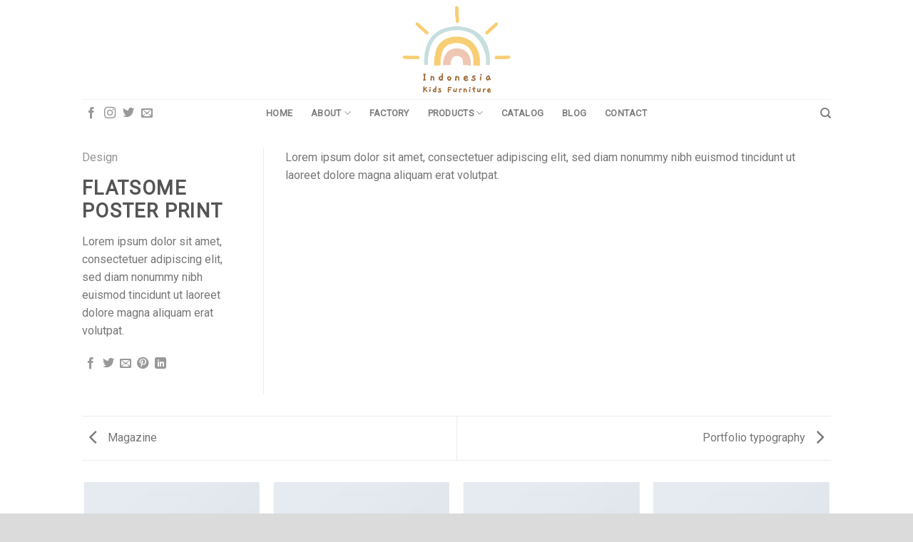

--- FILE ---
content_type: text/html; charset=UTF-8
request_url: https://www.indonesiakidsfurniture.com/featured_item/flatsome-poster-print/
body_size: 19708
content:
<!DOCTYPE html>
<!--[if IE 9 ]> <html lang="en-US" class="ie9 loading-site no-js"> <![endif]-->
<!--[if IE 8 ]> <html lang="en-US" class="ie8 loading-site no-js"> <![endif]-->
<!--[if (gte IE 9)|!(IE)]><!--><html lang="en-US" class="loading-site no-js"> <!--<![endif]-->
<head>
	<meta charset="UTF-8" />
	<link rel="profile" href="http://gmpg.org/xfn/11" />
	<link rel="pingback" href="https://www.indonesiakidsfurniture.com/xmlrpc.php" />
	<script src="//code.jivosite.com/widget/6BAuDniHtX" async></script>
	
<!--<script async src="https://pagead2.googlesyndication.com/pagead/js/adsbygoogle.js?client=ca-pub-8967730905402500"
     crossorigin="anonymous"></script>	-->
	
	
<script async src="https://www.googletagmanager.com/gtag/js?id=G-YDHV8R0466"></script>
	<script>
	  window.dataLayer = window.dataLayer || [];
	  function gtag(){dataLayer.push(arguments);}
	  gtag('js', new Date());

	  gtag('config', 'G-YDHV8R0466');
	</script>
	
	<script>(function(html){html.className = html.className.replace(/\bno-js\b/,'js')})(document.documentElement);</script>
<meta name='robots' content='index, follow, max-image-preview:large, max-snippet:-1, max-video-preview:-1' />
<meta name="viewport" content="width=device-width, initial-scale=1, maximum-scale=1" /><script>window._wca = window._wca || [];</script>

	<!-- This site is optimized with the Yoast SEO plugin v26.8 - https://yoast.com/product/yoast-seo-wordpress/ -->
	<title>Flatsome Poster Print - Indonesia Rattan Kids Baby Furniture Wholesale | Rattan Toys</title>
	<meta name="description" content="Flatsome Poster Print | Indonesia Kids furniture as rattan children furniture, baby furniture, rattan toys wholesale, supplier, manufacture" />
	<link rel="canonical" href="https://www.indonesiakidsfurniture.com/featured_item/flatsome-poster-print/" />
	<meta property="og:locale" content="en_US" />
	<meta property="og:type" content="article" />
	<meta property="og:title" content="Flatsome Poster Print - Indonesia Rattan Kids Baby Furniture Wholesale | Rattan Toys" />
	<meta property="og:description" content="Flatsome Poster Print | Indonesia Kids furniture as rattan children furniture, baby furniture, rattan toys wholesale, supplier, manufacture" />
	<meta property="og:url" content="https://www.indonesiakidsfurniture.com/featured_item/flatsome-poster-print/" />
	<meta property="og:site_name" content="Indonesia Rattan Kids Baby Furniture Wholesale | Rattan Toys" />
	<meta property="article:publisher" content="https://www.facebook.com/indonesiakidsfurniture.com" />
	<meta property="og:image" content="https://www.indonesiakidsfurniture.com/wp-content/uploads/2016/08/dummy-1.jpg" />
	<meta property="og:image:width" content="400" />
	<meta property="og:image:height" content="260" />
	<meta property="og:image:type" content="image/jpeg" />
	<meta name="twitter:card" content="summary_large_image" />
	<!-- / Yoast SEO plugin. -->


<link rel='dns-prefetch' href='//stats.wp.com' />
<link rel='dns-prefetch' href='//cdn.jsdelivr.net' />
<link rel='dns-prefetch' href='//fonts.googleapis.com' />
<link rel="alternate" type="application/rss+xml" title="Indonesia Rattan Kids Baby Furniture Wholesale | Rattan Toys &raquo; Feed" href="https://www.indonesiakidsfurniture.com/feed/" />
<link rel="alternate" type="application/rss+xml" title="Indonesia Rattan Kids Baby Furniture Wholesale | Rattan Toys &raquo; Comments Feed" href="https://www.indonesiakidsfurniture.com/comments/feed/" />
<link rel="alternate" type="application/rss+xml" title="Indonesia Rattan Kids Baby Furniture Wholesale | Rattan Toys &raquo; Flatsome Poster Print Comments Feed" href="https://www.indonesiakidsfurniture.com/featured_item/flatsome-poster-print/feed/" />
<link rel="alternate" title="oEmbed (JSON)" type="application/json+oembed" href="https://www.indonesiakidsfurniture.com/wp-json/oembed/1.0/embed?url=https%3A%2F%2Fwww.indonesiakidsfurniture.com%2Ffeatured_item%2Fflatsome-poster-print%2F" />
<link rel="alternate" title="oEmbed (XML)" type="text/xml+oembed" href="https://www.indonesiakidsfurniture.com/wp-json/oembed/1.0/embed?url=https%3A%2F%2Fwww.indonesiakidsfurniture.com%2Ffeatured_item%2Fflatsome-poster-print%2F&#038;format=xml" />
<link rel="prefetch" href="https://www.indonesiakidsfurniture.com/wp-content/themes/flatsome/assets/js/chunk.countup.fe2c1016.js" />
<link rel="prefetch" href="https://www.indonesiakidsfurniture.com/wp-content/themes/flatsome/assets/js/chunk.sticky-sidebar.a58a6557.js" />
<link rel="prefetch" href="https://www.indonesiakidsfurniture.com/wp-content/themes/flatsome/assets/js/chunk.tooltips.29144c1c.js" />
<link rel="prefetch" href="https://www.indonesiakidsfurniture.com/wp-content/themes/flatsome/assets/js/chunk.vendors-popups.947eca5c.js" />
<link rel="prefetch" href="https://www.indonesiakidsfurniture.com/wp-content/themes/flatsome/assets/js/chunk.vendors-slider.f0d2cbc9.js" />
<style id='wp-img-auto-sizes-contain-inline-css' type='text/css'>
img:is([sizes=auto i],[sizes^="auto," i]){contain-intrinsic-size:3000px 1500px}
/*# sourceURL=wp-img-auto-sizes-contain-inline-css */
</style>
<style id='wp-emoji-styles-inline-css' type='text/css'>

	img.wp-smiley, img.emoji {
		display: inline !important;
		border: none !important;
		box-shadow: none !important;
		height: 1em !important;
		width: 1em !important;
		margin: 0 0.07em !important;
		vertical-align: -0.1em !important;
		background: none !important;
		padding: 0 !important;
	}
/*# sourceURL=wp-emoji-styles-inline-css */
</style>
<style id='wp-block-library-inline-css' type='text/css'>
:root{--wp-block-synced-color:#7a00df;--wp-block-synced-color--rgb:122,0,223;--wp-bound-block-color:var(--wp-block-synced-color);--wp-editor-canvas-background:#ddd;--wp-admin-theme-color:#007cba;--wp-admin-theme-color--rgb:0,124,186;--wp-admin-theme-color-darker-10:#006ba1;--wp-admin-theme-color-darker-10--rgb:0,107,160.5;--wp-admin-theme-color-darker-20:#005a87;--wp-admin-theme-color-darker-20--rgb:0,90,135;--wp-admin-border-width-focus:2px}@media (min-resolution:192dpi){:root{--wp-admin-border-width-focus:1.5px}}.wp-element-button{cursor:pointer}:root .has-very-light-gray-background-color{background-color:#eee}:root .has-very-dark-gray-background-color{background-color:#313131}:root .has-very-light-gray-color{color:#eee}:root .has-very-dark-gray-color{color:#313131}:root .has-vivid-green-cyan-to-vivid-cyan-blue-gradient-background{background:linear-gradient(135deg,#00d084,#0693e3)}:root .has-purple-crush-gradient-background{background:linear-gradient(135deg,#34e2e4,#4721fb 50%,#ab1dfe)}:root .has-hazy-dawn-gradient-background{background:linear-gradient(135deg,#faaca8,#dad0ec)}:root .has-subdued-olive-gradient-background{background:linear-gradient(135deg,#fafae1,#67a671)}:root .has-atomic-cream-gradient-background{background:linear-gradient(135deg,#fdd79a,#004a59)}:root .has-nightshade-gradient-background{background:linear-gradient(135deg,#330968,#31cdcf)}:root .has-midnight-gradient-background{background:linear-gradient(135deg,#020381,#2874fc)}:root{--wp--preset--font-size--normal:16px;--wp--preset--font-size--huge:42px}.has-regular-font-size{font-size:1em}.has-larger-font-size{font-size:2.625em}.has-normal-font-size{font-size:var(--wp--preset--font-size--normal)}.has-huge-font-size{font-size:var(--wp--preset--font-size--huge)}.has-text-align-center{text-align:center}.has-text-align-left{text-align:left}.has-text-align-right{text-align:right}.has-fit-text{white-space:nowrap!important}#end-resizable-editor-section{display:none}.aligncenter{clear:both}.items-justified-left{justify-content:flex-start}.items-justified-center{justify-content:center}.items-justified-right{justify-content:flex-end}.items-justified-space-between{justify-content:space-between}.screen-reader-text{border:0;clip-path:inset(50%);height:1px;margin:-1px;overflow:hidden;padding:0;position:absolute;width:1px;word-wrap:normal!important}.screen-reader-text:focus{background-color:#ddd;clip-path:none;color:#444;display:block;font-size:1em;height:auto;left:5px;line-height:normal;padding:15px 23px 14px;text-decoration:none;top:5px;width:auto;z-index:100000}html :where(.has-border-color){border-style:solid}html :where([style*=border-top-color]){border-top-style:solid}html :where([style*=border-right-color]){border-right-style:solid}html :where([style*=border-bottom-color]){border-bottom-style:solid}html :where([style*=border-left-color]){border-left-style:solid}html :where([style*=border-width]){border-style:solid}html :where([style*=border-top-width]){border-top-style:solid}html :where([style*=border-right-width]){border-right-style:solid}html :where([style*=border-bottom-width]){border-bottom-style:solid}html :where([style*=border-left-width]){border-left-style:solid}html :where(img[class*=wp-image-]){height:auto;max-width:100%}:where(figure){margin:0 0 1em}html :where(.is-position-sticky){--wp-admin--admin-bar--position-offset:var(--wp-admin--admin-bar--height,0px)}@media screen and (max-width:600px){html :where(.is-position-sticky){--wp-admin--admin-bar--position-offset:0px}}

/*# sourceURL=wp-block-library-inline-css */
</style><link rel='stylesheet' id='wc-blocks-style-css' href='https://www.indonesiakidsfurniture.com/wp-content/plugins/woocommerce/assets/client/blocks/wc-blocks.css?ver=wc-10.4.3' type='text/css' media='all' />
<style id='global-styles-inline-css' type='text/css'>
:root{--wp--preset--aspect-ratio--square: 1;--wp--preset--aspect-ratio--4-3: 4/3;--wp--preset--aspect-ratio--3-4: 3/4;--wp--preset--aspect-ratio--3-2: 3/2;--wp--preset--aspect-ratio--2-3: 2/3;--wp--preset--aspect-ratio--16-9: 16/9;--wp--preset--aspect-ratio--9-16: 9/16;--wp--preset--color--black: #000000;--wp--preset--color--cyan-bluish-gray: #abb8c3;--wp--preset--color--white: #ffffff;--wp--preset--color--pale-pink: #f78da7;--wp--preset--color--vivid-red: #cf2e2e;--wp--preset--color--luminous-vivid-orange: #ff6900;--wp--preset--color--luminous-vivid-amber: #fcb900;--wp--preset--color--light-green-cyan: #7bdcb5;--wp--preset--color--vivid-green-cyan: #00d084;--wp--preset--color--pale-cyan-blue: #8ed1fc;--wp--preset--color--vivid-cyan-blue: #0693e3;--wp--preset--color--vivid-purple: #9b51e0;--wp--preset--gradient--vivid-cyan-blue-to-vivid-purple: linear-gradient(135deg,rgb(6,147,227) 0%,rgb(155,81,224) 100%);--wp--preset--gradient--light-green-cyan-to-vivid-green-cyan: linear-gradient(135deg,rgb(122,220,180) 0%,rgb(0,208,130) 100%);--wp--preset--gradient--luminous-vivid-amber-to-luminous-vivid-orange: linear-gradient(135deg,rgb(252,185,0) 0%,rgb(255,105,0) 100%);--wp--preset--gradient--luminous-vivid-orange-to-vivid-red: linear-gradient(135deg,rgb(255,105,0) 0%,rgb(207,46,46) 100%);--wp--preset--gradient--very-light-gray-to-cyan-bluish-gray: linear-gradient(135deg,rgb(238,238,238) 0%,rgb(169,184,195) 100%);--wp--preset--gradient--cool-to-warm-spectrum: linear-gradient(135deg,rgb(74,234,220) 0%,rgb(151,120,209) 20%,rgb(207,42,186) 40%,rgb(238,44,130) 60%,rgb(251,105,98) 80%,rgb(254,248,76) 100%);--wp--preset--gradient--blush-light-purple: linear-gradient(135deg,rgb(255,206,236) 0%,rgb(152,150,240) 100%);--wp--preset--gradient--blush-bordeaux: linear-gradient(135deg,rgb(254,205,165) 0%,rgb(254,45,45) 50%,rgb(107,0,62) 100%);--wp--preset--gradient--luminous-dusk: linear-gradient(135deg,rgb(255,203,112) 0%,rgb(199,81,192) 50%,rgb(65,88,208) 100%);--wp--preset--gradient--pale-ocean: linear-gradient(135deg,rgb(255,245,203) 0%,rgb(182,227,212) 50%,rgb(51,167,181) 100%);--wp--preset--gradient--electric-grass: linear-gradient(135deg,rgb(202,248,128) 0%,rgb(113,206,126) 100%);--wp--preset--gradient--midnight: linear-gradient(135deg,rgb(2,3,129) 0%,rgb(40,116,252) 100%);--wp--preset--font-size--small: 13px;--wp--preset--font-size--medium: 20px;--wp--preset--font-size--large: 36px;--wp--preset--font-size--x-large: 42px;--wp--preset--spacing--20: 0.44rem;--wp--preset--spacing--30: 0.67rem;--wp--preset--spacing--40: 1rem;--wp--preset--spacing--50: 1.5rem;--wp--preset--spacing--60: 2.25rem;--wp--preset--spacing--70: 3.38rem;--wp--preset--spacing--80: 5.06rem;--wp--preset--shadow--natural: 6px 6px 9px rgba(0, 0, 0, 0.2);--wp--preset--shadow--deep: 12px 12px 50px rgba(0, 0, 0, 0.4);--wp--preset--shadow--sharp: 6px 6px 0px rgba(0, 0, 0, 0.2);--wp--preset--shadow--outlined: 6px 6px 0px -3px rgb(255, 255, 255), 6px 6px rgb(0, 0, 0);--wp--preset--shadow--crisp: 6px 6px 0px rgb(0, 0, 0);}:where(.is-layout-flex){gap: 0.5em;}:where(.is-layout-grid){gap: 0.5em;}body .is-layout-flex{display: flex;}.is-layout-flex{flex-wrap: wrap;align-items: center;}.is-layout-flex > :is(*, div){margin: 0;}body .is-layout-grid{display: grid;}.is-layout-grid > :is(*, div){margin: 0;}:where(.wp-block-columns.is-layout-flex){gap: 2em;}:where(.wp-block-columns.is-layout-grid){gap: 2em;}:where(.wp-block-post-template.is-layout-flex){gap: 1.25em;}:where(.wp-block-post-template.is-layout-grid){gap: 1.25em;}.has-black-color{color: var(--wp--preset--color--black) !important;}.has-cyan-bluish-gray-color{color: var(--wp--preset--color--cyan-bluish-gray) !important;}.has-white-color{color: var(--wp--preset--color--white) !important;}.has-pale-pink-color{color: var(--wp--preset--color--pale-pink) !important;}.has-vivid-red-color{color: var(--wp--preset--color--vivid-red) !important;}.has-luminous-vivid-orange-color{color: var(--wp--preset--color--luminous-vivid-orange) !important;}.has-luminous-vivid-amber-color{color: var(--wp--preset--color--luminous-vivid-amber) !important;}.has-light-green-cyan-color{color: var(--wp--preset--color--light-green-cyan) !important;}.has-vivid-green-cyan-color{color: var(--wp--preset--color--vivid-green-cyan) !important;}.has-pale-cyan-blue-color{color: var(--wp--preset--color--pale-cyan-blue) !important;}.has-vivid-cyan-blue-color{color: var(--wp--preset--color--vivid-cyan-blue) !important;}.has-vivid-purple-color{color: var(--wp--preset--color--vivid-purple) !important;}.has-black-background-color{background-color: var(--wp--preset--color--black) !important;}.has-cyan-bluish-gray-background-color{background-color: var(--wp--preset--color--cyan-bluish-gray) !important;}.has-white-background-color{background-color: var(--wp--preset--color--white) !important;}.has-pale-pink-background-color{background-color: var(--wp--preset--color--pale-pink) !important;}.has-vivid-red-background-color{background-color: var(--wp--preset--color--vivid-red) !important;}.has-luminous-vivid-orange-background-color{background-color: var(--wp--preset--color--luminous-vivid-orange) !important;}.has-luminous-vivid-amber-background-color{background-color: var(--wp--preset--color--luminous-vivid-amber) !important;}.has-light-green-cyan-background-color{background-color: var(--wp--preset--color--light-green-cyan) !important;}.has-vivid-green-cyan-background-color{background-color: var(--wp--preset--color--vivid-green-cyan) !important;}.has-pale-cyan-blue-background-color{background-color: var(--wp--preset--color--pale-cyan-blue) !important;}.has-vivid-cyan-blue-background-color{background-color: var(--wp--preset--color--vivid-cyan-blue) !important;}.has-vivid-purple-background-color{background-color: var(--wp--preset--color--vivid-purple) !important;}.has-black-border-color{border-color: var(--wp--preset--color--black) !important;}.has-cyan-bluish-gray-border-color{border-color: var(--wp--preset--color--cyan-bluish-gray) !important;}.has-white-border-color{border-color: var(--wp--preset--color--white) !important;}.has-pale-pink-border-color{border-color: var(--wp--preset--color--pale-pink) !important;}.has-vivid-red-border-color{border-color: var(--wp--preset--color--vivid-red) !important;}.has-luminous-vivid-orange-border-color{border-color: var(--wp--preset--color--luminous-vivid-orange) !important;}.has-luminous-vivid-amber-border-color{border-color: var(--wp--preset--color--luminous-vivid-amber) !important;}.has-light-green-cyan-border-color{border-color: var(--wp--preset--color--light-green-cyan) !important;}.has-vivid-green-cyan-border-color{border-color: var(--wp--preset--color--vivid-green-cyan) !important;}.has-pale-cyan-blue-border-color{border-color: var(--wp--preset--color--pale-cyan-blue) !important;}.has-vivid-cyan-blue-border-color{border-color: var(--wp--preset--color--vivid-cyan-blue) !important;}.has-vivid-purple-border-color{border-color: var(--wp--preset--color--vivid-purple) !important;}.has-vivid-cyan-blue-to-vivid-purple-gradient-background{background: var(--wp--preset--gradient--vivid-cyan-blue-to-vivid-purple) !important;}.has-light-green-cyan-to-vivid-green-cyan-gradient-background{background: var(--wp--preset--gradient--light-green-cyan-to-vivid-green-cyan) !important;}.has-luminous-vivid-amber-to-luminous-vivid-orange-gradient-background{background: var(--wp--preset--gradient--luminous-vivid-amber-to-luminous-vivid-orange) !important;}.has-luminous-vivid-orange-to-vivid-red-gradient-background{background: var(--wp--preset--gradient--luminous-vivid-orange-to-vivid-red) !important;}.has-very-light-gray-to-cyan-bluish-gray-gradient-background{background: var(--wp--preset--gradient--very-light-gray-to-cyan-bluish-gray) !important;}.has-cool-to-warm-spectrum-gradient-background{background: var(--wp--preset--gradient--cool-to-warm-spectrum) !important;}.has-blush-light-purple-gradient-background{background: var(--wp--preset--gradient--blush-light-purple) !important;}.has-blush-bordeaux-gradient-background{background: var(--wp--preset--gradient--blush-bordeaux) !important;}.has-luminous-dusk-gradient-background{background: var(--wp--preset--gradient--luminous-dusk) !important;}.has-pale-ocean-gradient-background{background: var(--wp--preset--gradient--pale-ocean) !important;}.has-electric-grass-gradient-background{background: var(--wp--preset--gradient--electric-grass) !important;}.has-midnight-gradient-background{background: var(--wp--preset--gradient--midnight) !important;}.has-small-font-size{font-size: var(--wp--preset--font-size--small) !important;}.has-medium-font-size{font-size: var(--wp--preset--font-size--medium) !important;}.has-large-font-size{font-size: var(--wp--preset--font-size--large) !important;}.has-x-large-font-size{font-size: var(--wp--preset--font-size--x-large) !important;}
/*# sourceURL=global-styles-inline-css */
</style>

<style id='classic-theme-styles-inline-css' type='text/css'>
/*! This file is auto-generated */
.wp-block-button__link{color:#fff;background-color:#32373c;border-radius:9999px;box-shadow:none;text-decoration:none;padding:calc(.667em + 2px) calc(1.333em + 2px);font-size:1.125em}.wp-block-file__button{background:#32373c;color:#fff;text-decoration:none}
/*# sourceURL=/wp-includes/css/classic-themes.min.css */
</style>
<link rel='stylesheet' id='contact-form-7-css' href='https://www.indonesiakidsfurniture.com/wp-content/plugins/contact-form-7/includes/css/styles.css?ver=6.1.4' type='text/css' media='all' />
<style id='woocommerce-inline-inline-css' type='text/css'>
.woocommerce form .form-row .required { visibility: visible; }
/*# sourceURL=woocommerce-inline-inline-css */
</style>
<link rel='stylesheet' id='flatsome-main-css' href='https://www.indonesiakidsfurniture.com/wp-content/themes/flatsome/assets/css/flatsome.css?ver=3.15.5' type='text/css' media='all' />
<style id='flatsome-main-inline-css' type='text/css'>
@font-face {
				font-family: "fl-icons";
				font-display: block;
				src: url(https://www.indonesiakidsfurniture.com/wp-content/themes/flatsome/assets/css/icons/fl-icons.eot?v=3.15.5);
				src:
					url(https://www.indonesiakidsfurniture.com/wp-content/themes/flatsome/assets/css/icons/fl-icons.eot#iefix?v=3.15.5) format("embedded-opentype"),
					url(https://www.indonesiakidsfurniture.com/wp-content/themes/flatsome/assets/css/icons/fl-icons.woff2?v=3.15.5) format("woff2"),
					url(https://www.indonesiakidsfurniture.com/wp-content/themes/flatsome/assets/css/icons/fl-icons.ttf?v=3.15.5) format("truetype"),
					url(https://www.indonesiakidsfurniture.com/wp-content/themes/flatsome/assets/css/icons/fl-icons.woff?v=3.15.5) format("woff"),
					url(https://www.indonesiakidsfurniture.com/wp-content/themes/flatsome/assets/css/icons/fl-icons.svg?v=3.15.5#fl-icons) format("svg");
			}
/*# sourceURL=flatsome-main-inline-css */
</style>
<link rel='stylesheet' id='flatsome-shop-css' href='https://www.indonesiakidsfurniture.com/wp-content/themes/flatsome/assets/css/flatsome-shop.css?ver=3.15.5' type='text/css' media='all' />
<link rel='stylesheet' id='flatsome-style-css' href='https://www.indonesiakidsfurniture.com/wp-content/themes/flatsome/style.css?ver=3.15.5' type='text/css' media='all' />
<link rel='stylesheet' id='flatsome-googlefonts-css' href='//fonts.googleapis.com/css?family=Roboto%3Aregular%2Cregular%2Cregular%2Cregular%2Cregular&#038;display=swap&#038;ver=3.9' type='text/css' media='all' />
<script type="text/javascript" src="https://www.indonesiakidsfurniture.com/wp-includes/js/jquery/jquery.min.js?ver=3.7.1" id="jquery-core-js"></script>
<script type="text/javascript" src="https://www.indonesiakidsfurniture.com/wp-includes/js/jquery/jquery-migrate.min.js?ver=3.4.1" id="jquery-migrate-js"></script>
<script type="text/javascript" src="https://www.indonesiakidsfurniture.com/wp-content/plugins/woocommerce/assets/js/jquery-blockui/jquery.blockUI.min.js?ver=2.7.0-wc.10.4.3" id="wc-jquery-blockui-js" defer="defer" data-wp-strategy="defer"></script>
<script type="text/javascript" id="wc-add-to-cart-js-extra">
/* <![CDATA[ */
var wc_add_to_cart_params = {"ajax_url":"/wp-admin/admin-ajax.php","wc_ajax_url":"/?wc-ajax=%%endpoint%%","i18n_view_cart":"View cart","cart_url":"https://www.indonesiakidsfurniture.com/cart/","is_cart":"","cart_redirect_after_add":"no"};
//# sourceURL=wc-add-to-cart-js-extra
/* ]]> */
</script>
<script type="text/javascript" src="https://www.indonesiakidsfurniture.com/wp-content/plugins/woocommerce/assets/js/frontend/add-to-cart.min.js?ver=10.4.3" id="wc-add-to-cart-js" defer="defer" data-wp-strategy="defer"></script>
<script type="text/javascript" src="https://www.indonesiakidsfurniture.com/wp-content/plugins/woocommerce/assets/js/js-cookie/js.cookie.min.js?ver=2.1.4-wc.10.4.3" id="wc-js-cookie-js" defer="defer" data-wp-strategy="defer"></script>
<script type="text/javascript" id="woocommerce-js-extra">
/* <![CDATA[ */
var woocommerce_params = {"ajax_url":"/wp-admin/admin-ajax.php","wc_ajax_url":"/?wc-ajax=%%endpoint%%","i18n_password_show":"Show password","i18n_password_hide":"Hide password"};
//# sourceURL=woocommerce-js-extra
/* ]]> */
</script>
<script type="text/javascript" src="https://www.indonesiakidsfurniture.com/wp-content/plugins/woocommerce/assets/js/frontend/woocommerce.min.js?ver=10.4.3" id="woocommerce-js" defer="defer" data-wp-strategy="defer"></script>
<script type="text/javascript" src="https://stats.wp.com/s-202604.js" id="woocommerce-analytics-js" defer="defer" data-wp-strategy="defer"></script>
<link rel="https://api.w.org/" href="https://www.indonesiakidsfurniture.com/wp-json/" /><link rel="EditURI" type="application/rsd+xml" title="RSD" href="https://www.indonesiakidsfurniture.com/xmlrpc.php?rsd" />
<meta name="generator" content="WordPress 6.9" />
<meta name="generator" content="WooCommerce 10.4.3" />
<link rel='shortlink' href='https://www.indonesiakidsfurniture.com/?p=228' />
	<style>img#wpstats{display:none}</style>
		<style>.bg{opacity: 0; transition: opacity 1s; -webkit-transition: opacity 1s;} .bg-loaded{opacity: 1;}</style><!--[if IE]><link rel="stylesheet" type="text/css" href="https://www.indonesiakidsfurniture.com/wp-content/themes/flatsome/assets/css/ie-fallback.css"><script src="//cdnjs.cloudflare.com/ajax/libs/html5shiv/3.6.1/html5shiv.js"></script><script>var head = document.getElementsByTagName('head')[0],style = document.createElement('style');style.type = 'text/css';style.styleSheet.cssText = ':before,:after{content:none !important';head.appendChild(style);setTimeout(function(){head.removeChild(style);}, 0);</script><script src="https://www.indonesiakidsfurniture.com/wp-content/themes/flatsome/assets/libs/ie-flexibility.js"></script><![endif]-->	<noscript><style>.woocommerce-product-gallery{ opacity: 1 !important; }</style></noscript>
	

<script type="application/ld+json" class="saswp-schema-markup-output">
[{"@context":"https:\/\/schema.org\/","@graph":[{"@context":"https:\/\/schema.org\/","@type":"SiteNavigationElement","@id":"https:\/\/www.indonesiakidsfurniture.com\/#home","name":"Home","url":"https:\/\/www.indonesiakidsfurniture.com\/"},{"@context":"https:\/\/schema.org\/","@type":"SiteNavigationElement","@id":"https:\/\/www.indonesiakidsfurniture.com\/#about","name":"About","url":"https:\/\/www.indonesiakidsfurniture.com\/about-indonesia-kids-furniture\/"},{"@context":"https:\/\/schema.org\/","@type":"SiteNavigationElement","@id":"https:\/\/www.indonesiakidsfurniture.com\/#profile","name":"Profile","url":"https:\/\/www.indonesiakidsfurniture.com\/about-indonesia-kids-furniture\/"},{"@context":"https:\/\/schema.org\/","@type":"SiteNavigationElement","@id":"https:\/\/www.indonesiakidsfurniture.com\/#materials","name":"Materials","url":"https:\/\/www.indonesiakidsfurniture.com\/materials\/"},{"@context":"https:\/\/schema.org\/","@type":"SiteNavigationElement","@id":"https:\/\/www.indonesiakidsfurniture.com\/#manufacturer","name":"Manufacturer","url":"https:\/\/www.indonesiakidsfurniture.com\/kids-furniture-manufacturer\/"},{"@context":"https:\/\/schema.org\/","@type":"SiteNavigationElement","@id":"https:\/\/www.indonesiakidsfurniture.com\/#factory","name":"Factory","url":"https:\/\/www.indonesiakidsfurniture.com\/kids-furniture-wholesale-supplier\/"},{"@context":"https:\/\/schema.org\/","@type":"SiteNavigationElement","@id":"https:\/\/www.indonesiakidsfurniture.com\/#products","name":"Products","url":"https:\/\/www.indonesiakidsfurniture.com\/products\/"},{"@context":"https:\/\/schema.org\/","@type":"SiteNavigationElement","@id":"https:\/\/www.indonesiakidsfurniture.com\/#baby-furniture","name":"Baby Furniture","url":"https:\/\/www.indonesiakidsfurniture.com\/product-category\/rattan-baby-furniture\/"},{"@context":"https:\/\/schema.org\/","@type":"SiteNavigationElement","@id":"https:\/\/www.indonesiakidsfurniture.com\/#baby-crib-bassinet","name":"Baby Crib & Bassinet","url":"https:\/\/www.indonesiakidsfurniture.com\/product-category\/rattan-baby-furniture\/rattan-baby-bassinet\/"},{"@context":"https:\/\/schema.org\/","@type":"SiteNavigationElement","@id":"https:\/\/www.indonesiakidsfurniture.com\/#baby-cot","name":"Baby Cot","url":"https:\/\/www.indonesiakidsfurniture.com\/product-category\/rattan-baby-furniture\/rattan-baby-cot\/"},{"@context":"https:\/\/schema.org\/","@type":"SiteNavigationElement","@id":"https:\/\/www.indonesiakidsfurniture.com\/#baby-high-chair","name":"Baby High Chair","url":"https:\/\/www.indonesiakidsfurniture.com\/product-category\/rattan-baby-furniture\/rattan-baby-high-chair\/"},{"@context":"https:\/\/schema.org\/","@type":"SiteNavigationElement","@id":"https:\/\/www.indonesiakidsfurniture.com\/#kids-furniture","name":"Kids Furniture","url":"https:\/\/www.indonesiakidsfurniture.com\/product-category\/rattan-kids-furniture\/"},{"@context":"https:\/\/schema.org\/","@type":"SiteNavigationElement","@id":"https:\/\/www.indonesiakidsfurniture.com\/#animal-rocking","name":"Animal Rocking","url":"https:\/\/www.indonesiakidsfurniture.com\/product-category\/rattan-kids-furniture\/rattan-animal-rocker\/"},{"@context":"https:\/\/schema.org\/","@type":"SiteNavigationElement","@id":"https:\/\/www.indonesiakidsfurniture.com\/#bed","name":"Bed","url":"https:\/\/www.indonesiakidsfurniture.com\/product-category\/rattan-kids-furniture\/rattan-kids-bed\/"},{"@context":"https:\/\/schema.org\/","@type":"SiteNavigationElement","@id":"https:\/\/www.indonesiakidsfurniture.com\/#cabinet","name":"Cabinet","url":"https:\/\/www.indonesiakidsfurniture.com\/product-category\/rattan-kids-furniture\/rattan-small-cabinet\/"},{"@context":"https:\/\/schema.org\/","@type":"SiteNavigationElement","@id":"https:\/\/www.indonesiakidsfurniture.com\/#chair","name":"Chair","url":"https:\/\/www.indonesiakidsfurniture.com\/product-category\/rattan-kids-furniture\/rattan-kids-chair\/"},{"@context":"https:\/\/schema.org\/","@type":"SiteNavigationElement","@id":"https:\/\/www.indonesiakidsfurniture.com\/#clothes-rack","name":"Clothes Rack","url":"https:\/\/www.indonesiakidsfurniture.com\/product-category\/rattan-kids-furniture\/kids-rattan-clothes-rack\/"},{"@context":"https:\/\/schema.org\/","@type":"SiteNavigationElement","@id":"https:\/\/www.indonesiakidsfurniture.com\/#kids-vanity","name":"Kids Vanity","url":"https:\/\/www.indonesiakidsfurniture.com\/product-category\/rattan-kids-furniture\/rattan-kids-vanity\/"},{"@context":"https:\/\/schema.org\/","@type":"SiteNavigationElement","@id":"https:\/\/www.indonesiakidsfurniture.com\/#kids-table","name":"Kids Table","url":"https:\/\/www.indonesiakidsfurniture.com\/product-category\/rattan-kids-furniture\/rattan-kids-table\/"},{"@context":"https:\/\/schema.org\/","@type":"SiteNavigationElement","@id":"https:\/\/www.indonesiakidsfurniture.com\/#mirror","name":"Mirror","url":"https:\/\/www.indonesiakidsfurniture.com\/product-category\/rattan-kids-furniture\/kids-rattan-mirror\/"},{"@context":"https:\/\/schema.org\/","@type":"SiteNavigationElement","@id":"https:\/\/www.indonesiakidsfurniture.com\/#toys","name":"Toys","url":"https:\/\/www.indonesiakidsfurniture.com\/product-category\/rattan-toys\/"},{"@context":"https:\/\/schema.org\/","@type":"SiteNavigationElement","@id":"https:\/\/www.indonesiakidsfurniture.com\/#doll-bed","name":"Doll Bed","url":"https:\/\/www.indonesiakidsfurniture.com\/product-category\/rattan-toys\/rattan-doll-bassinet\/"},{"@context":"https:\/\/schema.org\/","@type":"SiteNavigationElement","@id":"https:\/\/www.indonesiakidsfurniture.com\/#doll-crib-and-bassinet","name":"Doll Crib and Bassinet","url":"https:\/\/www.indonesiakidsfurniture.com\/product-category\/rattan-toys\/rattan-doll-crib-bassinet\/"},{"@context":"https:\/\/schema.org\/","@type":"SiteNavigationElement","@id":"https:\/\/www.indonesiakidsfurniture.com\/#doll-high-chair","name":"Doll High Chair","url":"https:\/\/www.indonesiakidsfurniture.com\/product-category\/rattan-toys\/rattan-doll-high-chair\/"},{"@context":"https:\/\/schema.org\/","@type":"SiteNavigationElement","@id":"https:\/\/www.indonesiakidsfurniture.com\/#doll-house","name":"Doll House","url":"https:\/\/www.indonesiakidsfurniture.com\/product-category\/rattan-toys\/rattan-doll-house\/"},{"@context":"https:\/\/schema.org\/","@type":"SiteNavigationElement","@id":"https:\/\/www.indonesiakidsfurniture.com\/#doll-pram","name":"Doll Pram","url":"https:\/\/www.indonesiakidsfurniture.com\/product-category\/rattan-toys\/rattan-doll-pram\/"},{"@context":"https:\/\/schema.org\/","@type":"SiteNavigationElement","@id":"https:\/\/www.indonesiakidsfurniture.com\/#catalog","name":"Catalog","url":"https:\/\/www.indonesiakidsfurniture.com\/catalog\/"},{"@context":"https:\/\/schema.org\/","@type":"SiteNavigationElement","@id":"https:\/\/www.indonesiakidsfurniture.com\/#blog","name":"Blog","url":"https:\/\/www.indonesiakidsfurniture.com\/blog\/"},{"@context":"https:\/\/schema.org\/","@type":"SiteNavigationElement","@id":"https:\/\/www.indonesiakidsfurniture.com\/#contact","name":"Contact","url":"https:\/\/www.indonesiakidsfurniture.com\/contact\/"}]}]
</script>

<link rel="icon" href="https://www.indonesiakidsfurniture.com/wp-content/uploads/2020/08/cropped-Indonesia-Rattan-Kids-Furniture-Favicon-32x32.gif" sizes="32x32" />
<link rel="icon" href="https://www.indonesiakidsfurniture.com/wp-content/uploads/2020/08/cropped-Indonesia-Rattan-Kids-Furniture-Favicon-192x192.gif" sizes="192x192" />
<link rel="apple-touch-icon" href="https://www.indonesiakidsfurniture.com/wp-content/uploads/2020/08/cropped-Indonesia-Rattan-Kids-Furniture-Favicon-180x180.gif" />
<meta name="msapplication-TileImage" content="https://www.indonesiakidsfurniture.com/wp-content/uploads/2020/08/cropped-Indonesia-Rattan-Kids-Furniture-Favicon-270x270.gif" />
<style id="custom-css" type="text/css">:root {--primary-color: #b28834;}.header-main{height: 139px}#logo img{max-height: 139px}#logo{width:168px;}.header-bottom{min-height: 37px}.header-top{min-height: 30px}.transparent .header-main{height: 265px}.transparent #logo img{max-height: 265px}.has-transparent + .page-title:first-of-type,.has-transparent + #main > .page-title,.has-transparent + #main > div > .page-title,.has-transparent + #main .page-header-wrapper:first-of-type .page-title{padding-top: 345px;}.header.show-on-scroll,.stuck .header-main{height:70px!important}.stuck #logo img{max-height: 70px!important}.header-bg-color {background-color: rgba(255,255,255,0.9)}.header-bottom {background-color: rgba(255,255,255,0.99)}.header-main .nav > li > a{line-height: 16px }.header-bottom-nav > li > a{line-height: 16px }@media (max-width: 549px) {.header-main{height: 70px}#logo img{max-height: 70px}}/* Color */.accordion-title.active, .has-icon-bg .icon .icon-inner,.logo a, .primary.is-underline, .primary.is-link, .badge-outline .badge-inner, .nav-outline > li.active> a,.nav-outline >li.active > a, .cart-icon strong,[data-color='primary'], .is-outline.primary{color: #b28834;}/* Color !important */[data-text-color="primary"]{color: #b28834!important;}/* Background Color */[data-text-bg="primary"]{background-color: #b28834;}/* Background */.scroll-to-bullets a,.featured-title, .label-new.menu-item > a:after, .nav-pagination > li > .current,.nav-pagination > li > span:hover,.nav-pagination > li > a:hover,.has-hover:hover .badge-outline .badge-inner,button[type="submit"], .button.wc-forward:not(.checkout):not(.checkout-button), .button.submit-button, .button.primary:not(.is-outline),.featured-table .title,.is-outline:hover, .has-icon:hover .icon-label,.nav-dropdown-bold .nav-column li > a:hover, .nav-dropdown.nav-dropdown-bold > li > a:hover, .nav-dropdown-bold.dark .nav-column li > a:hover, .nav-dropdown.nav-dropdown-bold.dark > li > a:hover, .header-vertical-menu__opener ,.is-outline:hover, .tagcloud a:hover,.grid-tools a, input[type='submit']:not(.is-form), .box-badge:hover .box-text, input.button.alt,.nav-box > li > a:hover,.nav-box > li.active > a,.nav-pills > li.active > a ,.current-dropdown .cart-icon strong, .cart-icon:hover strong, .nav-line-bottom > li > a:before, .nav-line-grow > li > a:before, .nav-line > li > a:before,.banner, .header-top, .slider-nav-circle .flickity-prev-next-button:hover svg, .slider-nav-circle .flickity-prev-next-button:hover .arrow, .primary.is-outline:hover, .button.primary:not(.is-outline), input[type='submit'].primary, input[type='submit'].primary, input[type='reset'].button, input[type='button'].primary, .badge-inner{background-color: #b28834;}/* Border */.nav-vertical.nav-tabs > li.active > a,.scroll-to-bullets a.active,.nav-pagination > li > .current,.nav-pagination > li > span:hover,.nav-pagination > li > a:hover,.has-hover:hover .badge-outline .badge-inner,.accordion-title.active,.featured-table,.is-outline:hover, .tagcloud a:hover,blockquote, .has-border, .cart-icon strong:after,.cart-icon strong,.blockUI:before, .processing:before,.loading-spin, .slider-nav-circle .flickity-prev-next-button:hover svg, .slider-nav-circle .flickity-prev-next-button:hover .arrow, .primary.is-outline:hover{border-color: #b28834}.nav-tabs > li.active > a{border-top-color: #b28834}.widget_shopping_cart_content .blockUI.blockOverlay:before { border-left-color: #b28834 }.woocommerce-checkout-review-order .blockUI.blockOverlay:before { border-left-color: #b28834 }/* Fill */.slider .flickity-prev-next-button:hover svg,.slider .flickity-prev-next-button:hover .arrow{fill: #b28834;}body{font-size: 100%;}@media screen and (max-width: 549px){body{font-size: 100%;}}body{font-family:"Roboto", sans-serif}body{font-weight: 0}.nav > li > a {font-family:"Roboto", sans-serif;}.mobile-sidebar-levels-2 .nav > li > ul > li > a {font-family:"Roboto", sans-serif;}.nav > li > a {font-weight: 0;}.mobile-sidebar-levels-2 .nav > li > ul > li > a {font-weight: 0;}h1,h2,h3,h4,h5,h6,.heading-font, .off-canvas-center .nav-sidebar.nav-vertical > li > a{font-family: "Roboto", sans-serif;}h1,h2,h3,h4,h5,h6,.heading-font,.banner h1,.banner h2{font-weight: 0;}.alt-font{font-family: "Roboto", sans-serif;}.alt-font{font-weight: 0!important;}.shop-page-title.featured-title .title-overlay{background-color: #f7ce73;}@media screen and (min-width: 550px){.products .box-vertical .box-image{min-width: 300px!important;width: 300px!important;}}.footer-2{background-color: #f4f4f4}.absolute-footer, html{background-color: #dbdbdb}/* Custom CSS */.button, button {text-transform: uppercase;font-size: .66em;letter-spacing: .03em; text-align : center;}.label-new.menu-item > a:after{content:"New";}.label-hot.menu-item > a:after{content:"Hot";}.label-sale.menu-item > a:after{content:"Sale";}.label-popular.menu-item > a:after{content:"Popular";}</style>		<style type="text/css" id="wp-custom-css">
			.shop-container .term-description{
	text-align: justify !important;
}		</style>
		</head>

<body class="wp-singular featured_item-template-default single single-featured_item postid-228 wp-theme-flatsome theme-flatsome woocommerce-no-js lightbox nav-dropdown-has-arrow nav-dropdown-has-shadow nav-dropdown-has-border catalog-mode no-prices featured-item-category-design">


<a class="skip-link screen-reader-text" href="#main">Skip to content</a>

<div id="wrapper">

	
	<header id="header" class="header has-sticky sticky-jump">
		<div class="header-wrapper">
			<div id="top-bar" class="header-top hide-for-sticky show-for-medium">
    <div class="flex-row container">
      <div class="flex-col hide-for-medium flex-left">
          <ul class="nav nav-left medium-nav-center nav-small  nav-divided">
                        </ul>
      </div>

      <div class="flex-col hide-for-medium flex-center">
          <ul class="nav nav-center nav-small  nav-divided">
                        </ul>
      </div>

      <div class="flex-col hide-for-medium flex-right">
         <ul class="nav top-bar-nav nav-right nav-small  nav-divided">
                        </ul>
      </div>

            <div class="flex-col show-for-medium flex-grow">
          <ul class="nav nav-center nav-small mobile-nav  nav-divided">
              <li class="html custom html_topbar_left"><strong class="uppercase">Add anything here or just remove it...</strong></li>          </ul>
      </div>
      
    </div>
</div>
<div id="masthead" class="header-main show-logo-center">
      <div class="header-inner flex-row container logo-center medium-logo-center" role="navigation">

          <!-- Logo -->
          <div id="logo" class="flex-col logo">
            
<!-- Header logo -->
<a href="https://www.indonesiakidsfurniture.com/" title="Indonesia Rattan Kids Baby Furniture Wholesale | Rattan Toys" rel="home">
		<img width="555" height="455" src="https://www.indonesiakidsfurniture.com/wp-content/uploads/2022/03/Logo-Indonesia-Rattan-Kids-Furniture.webp" class="header_logo header-logo" alt="Indonesia Rattan Kids Baby Furniture Wholesale | Rattan Toys"/><img  width="555" height="455" src="https://www.indonesiakidsfurniture.com/wp-content/uploads/2022/03/Logo-Indonesia-Rattan-Kids-Furniture.webp" class="header-logo-dark" alt="Indonesia Rattan Kids Baby Furniture Wholesale | Rattan Toys"/></a>
          </div>

          <!-- Mobile Left Elements -->
          <div class="flex-col show-for-medium flex-left">
            <ul class="mobile-nav nav nav-left ">
              <li class="nav-icon has-icon">
  		<a href="#" data-open="#main-menu" data-pos="left" data-bg="main-menu-overlay" data-color="" class="is-small" aria-label="Menu" aria-controls="main-menu" aria-expanded="false">
		
		  <i class="icon-menu" ></i>
		  		</a>
	</li>            </ul>
          </div>

          <!-- Left Elements -->
          <div class="flex-col hide-for-medium flex-left
            ">
            <ul class="header-nav header-nav-main nav nav-left  nav-uppercase" >
                          </ul>
          </div>

          <!-- Right Elements -->
          <div class="flex-col hide-for-medium flex-right">
            <ul class="header-nav header-nav-main nav nav-right  nav-uppercase">
                          </ul>
          </div>

          <!-- Mobile Right Elements -->
          <div class="flex-col show-for-medium flex-right">
            <ul class="mobile-nav nav nav-right ">
                          </ul>
          </div>

      </div>
     
            <div class="container"><div class="top-divider full-width"></div></div>
      </div><div id="wide-nav" class="header-bottom wide-nav flex-has-center hide-for-medium">
    <div class="flex-row container">

                        <div class="flex-col hide-for-medium flex-left">
                <ul class="nav header-nav header-bottom-nav nav-left  nav-spacing-xlarge nav-uppercase">
                    <li class="html header-social-icons ml-0">
	<div class="social-icons follow-icons" ><a href="http://www.facebook.com/indonesiakidsfurniture.com" target="_blank" data-label="Facebook" rel="noopener noreferrer nofollow" class="icon plain facebook tooltip" title="Follow on Facebook" aria-label="Follow on Facebook"><i class="icon-facebook" ></i></a><a href="https://www.instagram.com/indonesiakidsfurniture/" target="_blank" rel="noopener noreferrer nofollow" data-label="Instagram" class="icon plain  instagram tooltip" title="Follow on Instagram" aria-label="Follow on Instagram"><i class="icon-instagram" ></i></a><a href="http://url" target="_blank" data-label="Twitter" rel="noopener noreferrer nofollow" class="icon plain  twitter tooltip" title="Follow on Twitter" aria-label="Follow on Twitter"><i class="icon-twitter" ></i></a><a href="mailto:your@email" data-label="E-mail" rel="nofollow" class="icon plain  email tooltip" title="Send us an email" aria-label="Send us an email"><i class="icon-envelop" ></i></a></div></li>                </ul>
            </div>
            
                        <div class="flex-col hide-for-medium flex-center">
                <ul class="nav header-nav header-bottom-nav nav-center  nav-spacing-xlarge nav-uppercase">
                    <li id="menu-item-383" class="menu-item menu-item-type-post_type menu-item-object-page menu-item-home menu-item-383 menu-item-design-default"><a href="https://www.indonesiakidsfurniture.com/" class="nav-top-link">Home</a></li>
<li id="menu-item-267" class="menu-item menu-item-type-post_type menu-item-object-page menu-item-has-children menu-item-267 menu-item-design-default has-dropdown"><a href="https://www.indonesiakidsfurniture.com/about-indonesia-kids-furniture/" class="nav-top-link">About<i class="icon-angle-down" ></i></a>
<ul class="sub-menu nav-dropdown nav-dropdown-default">
	<li id="menu-item-393" class="menu-item menu-item-type-post_type menu-item-object-page menu-item-393"><a href="https://www.indonesiakidsfurniture.com/about-indonesia-kids-furniture/">Profile</a></li>
	<li id="menu-item-786" class="menu-item menu-item-type-post_type menu-item-object-page menu-item-786"><a href="https://www.indonesiakidsfurniture.com/materials/">Materials</a></li>
	<li id="menu-item-8242" class="menu-item menu-item-type-post_type menu-item-object-page menu-item-8242"><a href="https://www.indonesiakidsfurniture.com/kids-furniture-manufacturer/">Manufacturer</a></li>
</ul>
</li>
<li id="menu-item-7904" class="menu-item menu-item-type-post_type menu-item-object-page menu-item-7904 menu-item-design-default"><a href="https://www.indonesiakidsfurniture.com/kids-furniture-wholesale-supplier/" class="nav-top-link">Factory</a></li>
<li id="menu-item-232" class="menu-item menu-item-type-post_type menu-item-object-page menu-item-has-children menu-item-232 menu-item-design-default has-dropdown"><a href="https://www.indonesiakidsfurniture.com/products/" class="nav-top-link">Products<i class="icon-angle-down" ></i></a>
<ul class="sub-menu nav-dropdown nav-dropdown-default">
	<li id="menu-item-387" class="menu-item menu-item-type-taxonomy menu-item-object-product_cat menu-item-has-children menu-item-387 nav-dropdown-col"><a href="https://www.indonesiakidsfurniture.com/product-category/rattan-baby-furniture/">Baby Furniture</a>
	<ul class="sub-menu nav-column nav-dropdown-default">
		<li id="menu-item-388" class="menu-item menu-item-type-taxonomy menu-item-object-product_cat menu-item-388"><a href="https://www.indonesiakidsfurniture.com/product-category/rattan-baby-furniture/rattan-baby-bassinet/">Baby Crib &#038; Bassinet</a></li>
		<li id="menu-item-389" class="menu-item menu-item-type-taxonomy menu-item-object-product_cat menu-item-389"><a href="https://www.indonesiakidsfurniture.com/product-category/rattan-baby-furniture/rattan-baby-cot/">Baby Cot</a></li>
		<li id="menu-item-587" class="menu-item menu-item-type-taxonomy menu-item-object-product_cat menu-item-587"><a href="https://www.indonesiakidsfurniture.com/product-category/rattan-baby-furniture/rattan-baby-high-chair/">Baby High Chair</a></li>
	</ul>
</li>
	<li id="menu-item-384" class="menu-item menu-item-type-taxonomy menu-item-object-product_cat menu-item-has-children menu-item-384 nav-dropdown-col"><a href="https://www.indonesiakidsfurniture.com/product-category/rattan-kids-furniture/">Kids Furniture</a>
	<ul class="sub-menu nav-column nav-dropdown-default">
		<li id="menu-item-560" class="menu-item menu-item-type-taxonomy menu-item-object-product_cat menu-item-560"><a href="https://www.indonesiakidsfurniture.com/product-category/rattan-kids-furniture/rattan-animal-rocker/">Animal Rocking</a></li>
		<li id="menu-item-386" class="menu-item menu-item-type-taxonomy menu-item-object-product_cat menu-item-386"><a href="https://www.indonesiakidsfurniture.com/product-category/rattan-kids-furniture/rattan-kids-bed/">Bed</a></li>
		<li id="menu-item-564" class="menu-item menu-item-type-taxonomy menu-item-object-product_cat menu-item-564"><a href="https://www.indonesiakidsfurniture.com/product-category/rattan-kids-furniture/rattan-small-cabinet/">Cabinet</a></li>
		<li id="menu-item-385" class="menu-item menu-item-type-taxonomy menu-item-object-product_cat menu-item-385"><a href="https://www.indonesiakidsfurniture.com/product-category/rattan-kids-furniture/rattan-kids-chair/">Chair</a></li>
		<li id="menu-item-1139" class="menu-item menu-item-type-taxonomy menu-item-object-product_cat menu-item-1139"><a href="https://www.indonesiakidsfurniture.com/product-category/rattan-kids-furniture/kids-rattan-clothes-rack/">Clothes Rack</a></li>
		<li id="menu-item-7946" class="menu-item menu-item-type-taxonomy menu-item-object-product_cat menu-item-7946"><a href="https://www.indonesiakidsfurniture.com/product-category/rattan-kids-furniture/rattan-kids-vanity/">Kids Vanity</a></li>
		<li id="menu-item-634" class="menu-item menu-item-type-taxonomy menu-item-object-product_cat menu-item-634"><a href="https://www.indonesiakidsfurniture.com/product-category/rattan-kids-furniture/rattan-kids-table/">Kids Table</a></li>
		<li id="menu-item-1349" class="menu-item menu-item-type-taxonomy menu-item-object-product_cat menu-item-1349"><a href="https://www.indonesiakidsfurniture.com/product-category/rattan-kids-furniture/kids-rattan-mirror/">Mirror</a></li>
	</ul>
</li>
	<li id="menu-item-390" class="menu-item menu-item-type-taxonomy menu-item-object-product_cat menu-item-has-children menu-item-390 nav-dropdown-col"><a href="https://www.indonesiakidsfurniture.com/product-category/rattan-toys/">Toys</a>
	<ul class="sub-menu nav-column nav-dropdown-default">
		<li id="menu-item-392" class="menu-item menu-item-type-taxonomy menu-item-object-product_cat menu-item-392"><a href="https://www.indonesiakidsfurniture.com/product-category/rattan-toys/rattan-doll-bassinet/">Doll Bed</a></li>
		<li id="menu-item-600" class="menu-item menu-item-type-taxonomy menu-item-object-product_cat menu-item-600"><a href="https://www.indonesiakidsfurniture.com/product-category/rattan-toys/rattan-doll-crib-bassinet/">Doll Crib and Bassinet</a></li>
		<li id="menu-item-7944" class="menu-item menu-item-type-taxonomy menu-item-object-product_cat menu-item-7944"><a href="https://www.indonesiakidsfurniture.com/product-category/rattan-toys/rattan-doll-high-chair/">Doll High Chair</a></li>
		<li id="menu-item-1236" class="menu-item menu-item-type-taxonomy menu-item-object-product_cat menu-item-1236"><a href="https://www.indonesiakidsfurniture.com/product-category/rattan-toys/rattan-doll-house/">Doll House</a></li>
		<li id="menu-item-391" class="menu-item menu-item-type-taxonomy menu-item-object-product_cat menu-item-391"><a href="https://www.indonesiakidsfurniture.com/product-category/rattan-toys/rattan-doll-pram/">Doll Pram</a></li>
	</ul>
</li>
</ul>
</li>
<li id="menu-item-548" class="menu-item menu-item-type-post_type menu-item-object-page menu-item-548 menu-item-design-default"><a href="https://www.indonesiakidsfurniture.com/catalog/" class="nav-top-link">Catalog</a></li>
<li id="menu-item-249" class="menu-item menu-item-type-post_type menu-item-object-page current_page_parent menu-item-249 menu-item-design-default"><a href="https://www.indonesiakidsfurniture.com/blog/" class="nav-top-link">Blog</a></li>
<li id="menu-item-266" class="menu-item menu-item-type-post_type menu-item-object-page menu-item-266 menu-item-design-default"><a href="https://www.indonesiakidsfurniture.com/contact/" class="nav-top-link">Contact</a></li>
                </ul>
            </div>
            
                        <div class="flex-col hide-for-medium flex-right flex-grow">
              <ul class="nav header-nav header-bottom-nav nav-right  nav-spacing-xlarge nav-uppercase">
                   <li class="header-search header-search-dropdown has-icon has-dropdown menu-item-has-children">
		<a href="#" aria-label="Search" class="is-small"><i class="icon-search" ></i></a>
		<ul class="nav-dropdown nav-dropdown-default">
	 	<li class="header-search-form search-form html relative has-icon">
	<div class="header-search-form-wrapper">
		<div class="searchform-wrapper ux-search-box relative is-normal"><form role="search" method="get" class="searchform" action="https://www.indonesiakidsfurniture.com/">
	<div class="flex-row relative">
						<div class="flex-col flex-grow">
			<label class="screen-reader-text" for="woocommerce-product-search-field-0">Search for:</label>
			<input type="search" id="woocommerce-product-search-field-0" class="search-field mb-0" placeholder="Search&hellip;" value="" name="s" />
			<input type="hidden" name="post_type" value="product" />
					</div>
		<div class="flex-col">
			<button type="submit" value="Search" class="ux-search-submit submit-button secondary button icon mb-0" aria-label="Submit">
				<i class="icon-search" ></i>			</button>
		</div>
	</div>
	<div class="live-search-results text-left z-top"></div>
</form>
</div>	</div>
</li>	</ul>
</li>
              </ul>
            </div>
            
            
    </div>
</div>

<div class="header-bg-container fill"><div class="header-bg-image fill"></div><div class="header-bg-color fill"></div></div>		</div>
	</header>

	
	<main id="main" class="">

<div class="portfolio-page-wrapper portfolio-single-page">
	<div class="portfolio-top">
	<div class="page-wrapper row">
  	<div class="large-3 col col-divided">
  		<div class="portfolio-summary entry-summary sticky-sidebar">
  					<div class="featured_item_cats breadcrumbs mb-half">
		<a href="https://www.indonesiakidsfurniture.com/featured_item_category/design/" rel="tag">Design</a>	</div>
	<h1 class="entry-title uppercase">Flatsome Poster Print</h1>

<p>Lorem ipsum dolor sit amet, consectetuer adipiscing elit, sed diam nonummy nibh euismod tincidunt ut laoreet dolore magna aliquam erat volutpat.</p>

	<div class="portfolio-share">
		<div class="social-icons share-icons share-row relative icon-style-small" ><a href="whatsapp://send?text=Flatsome%20Poster%20Print - https://www.indonesiakidsfurniture.com/featured_item/flatsome-poster-print/" data-action="share/whatsapp/share" class="icon plain tooltip whatsapp show-for-medium" title="Share on WhatsApp" aria-label="Share on WhatsApp"><i class="icon-whatsapp"></i></a><a href="https://www.facebook.com/sharer.php?u=https://www.indonesiakidsfurniture.com/featured_item/flatsome-poster-print/" data-label="Facebook" onclick="window.open(this.href,this.title,'width=500,height=500,top=300px,left=300px');  return false;" rel="noopener noreferrer nofollow" target="_blank" class="icon plain tooltip facebook" title="Share on Facebook" aria-label="Share on Facebook"><i class="icon-facebook" ></i></a><a href="https://twitter.com/share?url=https://www.indonesiakidsfurniture.com/featured_item/flatsome-poster-print/" onclick="window.open(this.href,this.title,'width=500,height=500,top=300px,left=300px');  return false;" rel="noopener noreferrer nofollow" target="_blank" class="icon plain tooltip twitter" title="Share on Twitter" aria-label="Share on Twitter"><i class="icon-twitter" ></i></a><a href="mailto:enteryour@addresshere.com?subject=Flatsome%20Poster%20Print&amp;body=Check%20this%20out:%20https://www.indonesiakidsfurniture.com/featured_item/flatsome-poster-print/" rel="nofollow" class="icon plain tooltip email" title="Email to a Friend" aria-label="Email to a Friend"><i class="icon-envelop" ></i></a><a href="https://pinterest.com/pin/create/button/?url=https://www.indonesiakidsfurniture.com/featured_item/flatsome-poster-print/&amp;media=https://www.indonesiakidsfurniture.com/wp-content/uploads/2016/08/dummy-1.jpg&amp;description=Flatsome%20Poster%20Print" onclick="window.open(this.href,this.title,'width=500,height=500,top=300px,left=300px');  return false;" rel="noopener noreferrer nofollow" target="_blank" class="icon plain tooltip pinterest" title="Pin on Pinterest" aria-label="Pin on Pinterest"><i class="icon-pinterest" ></i></a><a href="https://www.linkedin.com/shareArticle?mini=true&url=https://www.indonesiakidsfurniture.com/featured_item/flatsome-poster-print/&title=Flatsome%20Poster%20Print" onclick="window.open(this.href,this.title,'width=500,height=500,top=300px,left=300px');  return false;"  rel="noopener noreferrer nofollow" target="_blank" class="icon plain tooltip linkedin" title="Share on LinkedIn" aria-label="Share on LinkedIn"><i class="icon-linkedin" ></i></a></div>	</div>

  		</div>
  	</div>

  	<div id="portfolio-content" class="large-9 col"  role="main">
  		<div class="portfolio-inner">
  					<p>Lorem ipsum dolor sit amet, consectetuer adipiscing elit, sed diam nonummy nibh euismod tincidunt ut laoreet dolore magna aliquam erat volutpat.</p>
  		</div>
  	</div>
	</div>
</div>

<div class="portfolio-bottom">
	<div class="row">
<div class="large-12 col pb-0">
	<div class="flex-row flex-has-center next-prev-nav bt bb">
		<div class="flex-col flex-left text-left">
			      
        <a title="Magazine" class="next-link plain" href="https://www.indonesiakidsfurniture.com/featured_item/magazine/">
         <i class="icon-angle-left" ></i>         Magazine        </a>
   
    		</div>
		<div class="flex-col flex-right text-right">
		              <a title="Portfolio typography" class="prev-link plain" href="https://www.indonesiakidsfurniture.com/featured_item/portfolio-typography/">
          Portfolio typography          <i class="icon-angle-right" ></i>          </a>
    		</div>
	</div>
</div>
</div>
	<div class="portfolio-related"><div id="portfolio-1695620720" class="portfolio-element-wrapper has-filtering">
  
    <div class="row portfolio-related large-columns-4 medium-columns-3 small-columns-2 row-small slider row-slider slider-nav-reveal slider-nav-push"  data-flickity-options='{"imagesLoaded": true, "groupCells": "100%", "dragThreshold" : 5, "cellAlign": "left","wrapAround": true,"prevNextButtons": true,"percentPosition": true,"pageDots": false, "rightToLeft": false, "autoPlay" : false}'>

    <div class="col" data-terms="[&quot;Design&quot;]" >
          <div class="col-inner" >
          <a href="https://www.indonesiakidsfurniture.com/featured_item/another-print-package/" class="plain ">
          <div class="portfolio-box box has-hover">
            <div class="box-image" >
                <div class="" >
                <img width="300" height="195" src="https://www.indonesiakidsfurniture.com/wp-content/uploads/2016/08/dummy-1-300x195.jpg" class="attachment-medium size-medium" alt="About Indonesia Kids Furniture" decoding="async" loading="lazy" srcset="https://www.indonesiakidsfurniture.com/wp-content/uploads/2016/08/dummy-1-300x195.jpg 300w, https://www.indonesiakidsfurniture.com/wp-content/uploads/2016/08/dummy-1.jpg 400w" sizes="auto, (max-width: 300px) 100vw, 300px" />                                                </div>
            </div>
            <div class="box-text text-center" >
                  <div class="box-text-inner">
                      <h6 class="uppercase portfolio-box-title">Another Print Package</h6>
                      <p class="uppercase portfolio-box-category is-xsmall op-6">
                        <span class="show-on-hover">
                         Design                        </span>
                      </p>
                  </div>
            </div>
           </div>
           </a>
           </div>
           </div><div class="col" data-terms="[&quot;Design&quot;]" >
          <div class="col-inner" >
          <a href="https://www.indonesiakidsfurniture.com/featured_item/fl3-print-package/" class="plain ">
          <div class="portfolio-box box has-hover">
            <div class="box-image" >
                <div class="" >
                <img width="300" height="195" src="https://www.indonesiakidsfurniture.com/wp-content/uploads/2016/08/dummy-1-300x195.jpg" class="attachment-medium size-medium" alt="About Indonesia Kids Furniture" decoding="async" loading="lazy" srcset="https://www.indonesiakidsfurniture.com/wp-content/uploads/2016/08/dummy-1-300x195.jpg 300w, https://www.indonesiakidsfurniture.com/wp-content/uploads/2016/08/dummy-1.jpg 400w" sizes="auto, (max-width: 300px) 100vw, 300px" />                                                </div>
            </div>
            <div class="box-text text-center" >
                  <div class="box-text-inner">
                      <h6 class="uppercase portfolio-box-title">FL3 Print Package</h6>
                      <p class="uppercase portfolio-box-category is-xsmall op-6">
                        <span class="show-on-hover">
                         Design                        </span>
                      </p>
                  </div>
            </div>
           </div>
           </a>
           </div>
           </div><div class="col" data-terms="[&quot;Design&quot;]" >
          <div class="col-inner" >
          <a href="https://www.indonesiakidsfurniture.com/featured_item/awesome-pencil-poster/" class="plain ">
          <div class="portfolio-box box has-hover">
            <div class="box-image" >
                <div class="" >
                <img width="300" height="195" src="https://www.indonesiakidsfurniture.com/wp-content/uploads/2016/08/dummy-1-300x195.jpg" class="attachment-medium size-medium" alt="About Indonesia Kids Furniture" decoding="async" loading="lazy" srcset="https://www.indonesiakidsfurniture.com/wp-content/uploads/2016/08/dummy-1-300x195.jpg 300w, https://www.indonesiakidsfurniture.com/wp-content/uploads/2016/08/dummy-1.jpg 400w" sizes="auto, (max-width: 300px) 100vw, 300px" />                                                </div>
            </div>
            <div class="box-text text-center" >
                  <div class="box-text-inner">
                      <h6 class="uppercase portfolio-box-title">Awesome Pencil Poster</h6>
                      <p class="uppercase portfolio-box-category is-xsmall op-6">
                        <span class="show-on-hover">
                         Design                        </span>
                      </p>
                  </div>
            </div>
           </div>
           </a>
           </div>
           </div><div class="col" data-terms="[&quot;Design&quot;]" >
          <div class="col-inner" >
          <a href="https://www.indonesiakidsfurniture.com/featured_item/portfolio-typography/" class="plain ">
          <div class="portfolio-box box has-hover">
            <div class="box-image" >
                <div class="" >
                <img width="300" height="195" src="https://www.indonesiakidsfurniture.com/wp-content/uploads/2016/08/dummy-1-300x195.jpg" class="attachment-medium size-medium" alt="About Indonesia Kids Furniture" decoding="async" loading="lazy" srcset="https://www.indonesiakidsfurniture.com/wp-content/uploads/2016/08/dummy-1-300x195.jpg 300w, https://www.indonesiakidsfurniture.com/wp-content/uploads/2016/08/dummy-1.jpg 400w" sizes="auto, (max-width: 300px) 100vw, 300px" />                                                </div>
            </div>
            <div class="box-text text-center" >
                  <div class="box-text-inner">
                      <h6 class="uppercase portfolio-box-title">Portfolio typography</h6>
                      <p class="uppercase portfolio-box-category is-xsmall op-6">
                        <span class="show-on-hover">
                         Design                        </span>
                      </p>
                  </div>
            </div>
           </div>
           </a>
           </div>
           </div><div class="col" data-terms="[&quot;Design&quot;]" >
          <div class="col-inner" >
          <a href="https://www.indonesiakidsfurniture.com/featured_item/magazine/" class="plain ">
          <div class="portfolio-box box has-hover">
            <div class="box-image" >
                <div class="" >
                <img width="300" height="195" src="https://www.indonesiakidsfurniture.com/wp-content/uploads/2016/08/dummy-1-300x195.jpg" class="attachment-medium size-medium" alt="About Indonesia Kids Furniture" decoding="async" loading="lazy" srcset="https://www.indonesiakidsfurniture.com/wp-content/uploads/2016/08/dummy-1-300x195.jpg 300w, https://www.indonesiakidsfurniture.com/wp-content/uploads/2016/08/dummy-1.jpg 400w" sizes="auto, (max-width: 300px) 100vw, 300px" />                                                </div>
            </div>
            <div class="box-text text-center" >
                  <div class="box-text-inner">
                      <h6 class="uppercase portfolio-box-title">Magazine</h6>
                      <p class="uppercase portfolio-box-category is-xsmall op-6">
                        <span class="show-on-hover">
                         Design                        </span>
                      </p>
                  </div>
            </div>
           </div>
           </a>
           </div>
           </div></div></div></div></div>
</div>


</main>

<footer id="footer" class="footer-wrapper">

	
<!-- FOOTER 1 -->

<!-- FOOTER 2 -->
<div class="footer-widgets footer footer-2 ">
		<div class="row large-columns-4 mb-0">
	   		
		<div id="recent-posts-9" class="col pb-0 widget widget_recent_entries">
		<span class="widget-title">Recent Posts</span><div class="is-divider small"></div>
		<ul>
											<li>
					<a href="https://www.indonesiakidsfurniture.com/simple-living-furniture-for-baby-kids-and-nursery/">Simple Living Furniture for Baby, Kids, and Nursery</a>
									</li>
											<li>
					<a href="https://www.indonesiakidsfurniture.com/kitchen-furniture-shop-from-sustainable-and-safety-materials-indonesia/">Kitchen Furniture Shop from Sustainable and Safety Materials Indonesia</a>
									</li>
											<li>
					<a href="https://www.indonesiakidsfurniture.com/embracing-rattan-nursery-furniture-in-australia-for-safe-stylish-and-sustainable-baby-spaces/">Embracing Rattan Nursery Furniture in Australia for Safe, Stylish, and Sustainable Baby Spaces</a>
									</li>
											<li>
					<a href="https://www.indonesiakidsfurniture.com/dollhouse-furniture-a-complete-in-depth-exploration-for-b2b-buyers-and-its-strong-connection-to-baby-and-kids-furniture/">Dollhouse Furniture: A Complete, In-Depth Exploration for B2B Buyers and Its Strong Connection to Baby and Kids Furniture</a>
									</li>
											<li>
					<a href="https://www.indonesiakidsfurniture.com/rattan-doll-furniture-and-its-strong-connection-to-the-global-kids-furniture-market/">Rattan Doll Furniture and Its Strong Connection to the Global Kids Furniture Market</a>
									</li>
					</ul>

		</div><div id="text-14" class="col pb-0 widget widget_text"><span class="widget-title">Other Website</span><div class="is-divider small"></div>			<div class="textwidget"><p><a href="https://indonesiarattan.com/mobile/">Rattan and Wicker Furniture Wholesale</a><br />
<a href="https://www.naturalrattan.com">Natural Rattan and Natural Fiber Furniture</a><br />
<a href="https://www.indonesiarattanfurniture.com">Indonesia Rattan Furniture Exporter</a><br />
<a href="https://www.indonesiareclaimedteak.com">Reclaimed and Recycle Teak Furniture</a><br />
<a href="https://indonesiarattan.com/mobile/">Cane Furniture Manufacturer</a><br />
<a href="https://www.naturalrattan.com">Indoor Rattan Furniture</a><br />
<a href="https://indonesiarattan.com/mobile/">Rattan Furniture Manufacture</a></p>
</div>
		</div><div id="text-15" class="col pb-0 widget widget_text"><span class="widget-title">Popular Products</span><div class="is-divider small"></div>			<div class="textwidget"><p><a href="https://www.indonesiakidsfurniture.com/product-category/rattan-baby-furniture/rattan-baby-bassinet/">Baby Crib and Baby Bassinet</a><br />
<a href="https://www.indonesiakidsfurniture.com/product-category/rattan-kids-furniture/rattan-kids-bed/">Toddler Bed</a><br />
<a href="https://www.indonesiakidsfurniture.com/product-category/rattan-toys/rattan-doll-bassinet/">Doll Bed and Doll Bassinet</a><br />
<a href="https://www.indonesiakidsfurniture.com/product-category/rattan-toys/rattan-doll-pram/">Doll Pram and Wicker Doll Stroler</a><br />
<a href="https://www.indonesiakidsfurniture.com/product-category/rattan-kids-furniture/rattan-kids-chair/">Kids Chair</a><br />
<a href="https://www.indonesiakidsfurniture.com/product-category/rattan-kids-furniture/rattan-small-cabinet/">Small Cabinet</a><br />
<a href="https://www.indonesiakidsfurniture.com/product-category/rattan-kids-furniture/rattan-animal-rocker/">Animal Rocking Chair</a><br />
<a href="https://www.indonesiakidsfurniture.com/product-category/rattan-baby-furniture/rattan-baby-cot/">Baby Cot &amp; Bassinet</a></p>
<div class="social-icons follow-icons" ><a href="https://www.facebook.com/indonesiakidsfurniture" target="_blank" data-label="Facebook" rel="noopener noreferrer nofollow" class="icon button circle is-outline facebook tooltip" title="Follow on Facebook" aria-label="Follow on Facebook"><i class="icon-facebook" ></i></a><a href="https://www.instagra.com/rattan.furniture" target="_blank" rel="noopener noreferrer nofollow" data-label="Instagram" class="icon button circle is-outline  instagram tooltip" title="Follow on Instagram" aria-label="Follow on Instagram"><i class="icon-instagram" ></i></a><a href="mailto:inquiry@naturalrattan.com" data-label="E-mail" rel="nofollow" class="icon button circle is-outline  email tooltip" title="Send us an email" aria-label="Send us an email"><i class="icon-envelop" ></i></a><a href="https://id.pinterest.com/cintarattan/_created/" target="_blank" rel="noopener noreferrer nofollow"  data-label="Pinterest"  class="icon button circle is-outline  pinterest tooltip" title="Follow on Pinterest" aria-label="Follow on Pinterest"><i class="icon-pinterest" ></i></a></div>
</div>
		</div><div id="tag_cloud-10" class="col pb-0 widget widget_tag_cloud"><span class="widget-title">Tags</span><div class="is-divider small"></div><div class="tagcloud"><a href="https://www.indonesiakidsfurniture.com/tag/best-educational-toys-for-children/" class="tag-cloud-link tag-link-230 tag-link-position-1" style="font-size: 19.224137931034pt;" aria-label="Best Educational Toys For Children (16 items)">Best Educational Toys For Children</a>
<a href="https://www.indonesiakidsfurniture.com/tag/best-selling-baby-furniture-in-australia/" class="tag-cloud-link tag-link-207 tag-link-position-2" style="font-size: 21.879310344828pt;" aria-label="Best selling baby furniture in Australia (27 items)">Best selling baby furniture in Australia</a>
<a href="https://www.indonesiakidsfurniture.com/tag/best-selling-kids-furniture-in-australia/" class="tag-cloud-link tag-link-206 tag-link-position-3" style="font-size: 22pt;" aria-label="Best selling kids furniture in Australia (28 items)">Best selling kids furniture in Australia</a>
<a href="https://www.indonesiakidsfurniture.com/tag/best-selling-kids-furniture-in-united-states-of-america/" class="tag-cloud-link tag-link-216 tag-link-position-4" style="font-size: 21.275862068966pt;" aria-label="Best selling kids furniture in United States of America (24 items)">Best selling kids furniture in United States of America</a>
<a href="https://www.indonesiakidsfurniture.com/tag/best-selling-rattan-kids-toys-in-united-states/" class="tag-cloud-link tag-link-215 tag-link-position-5" style="font-size: 20.310344827586pt;" aria-label="Best Selling Rattan Kids Toys in United States (20 items)">Best Selling Rattan Kids Toys in United States</a>
<a href="https://www.indonesiakidsfurniture.com/tag/best-selling-toys-in-australia/" class="tag-cloud-link tag-link-208 tag-link-position-6" style="font-size: 19.586206896552pt;" aria-label="Best selling toys in Australia (17 items)">Best selling toys in Australia</a>
<a href="https://www.indonesiakidsfurniture.com/tag/children-bedroom-furniture/" class="tag-cloud-link tag-link-212 tag-link-position-7" style="font-size: 19.586206896552pt;" aria-label="Children Bedroom Furniture (17 items)">Children Bedroom Furniture</a>
<a href="https://www.indonesiakidsfurniture.com/tag/childrens-furniture-australia/" class="tag-cloud-link tag-link-299 tag-link-position-8" style="font-size: 13.793103448276pt;" aria-label="childrens furniture australia (5 items)">childrens furniture australia</a>
<a href="https://www.indonesiakidsfurniture.com/tag/childrens-furniture-wholesale/" class="tag-cloud-link tag-link-298 tag-link-position-9" style="font-size: 13.793103448276pt;" aria-label="childrens furniture wholesale (5 items)">childrens furniture wholesale</a>
<a href="https://www.indonesiakidsfurniture.com/tag/children-wicker-chairs-supplier/" class="tag-cloud-link tag-link-302 tag-link-position-10" style="font-size: 12.827586206897pt;" aria-label="Children Wicker Chairs Supplier (4 items)">Children Wicker Chairs Supplier</a>
<a href="https://www.indonesiakidsfurniture.com/tag/children-wicker-chairs-wholesale/" class="tag-cloud-link tag-link-303 tag-link-position-11" style="font-size: 11.620689655172pt;" aria-label="Children Wicker Chairs Wholesale (3 items)">Children Wicker Chairs Wholesale</a>
<a href="https://www.indonesiakidsfurniture.com/tag/choose-rattan-toys/" class="tag-cloud-link tag-link-194 tag-link-position-12" style="font-size: 19.586206896552pt;" aria-label="Choose Rattan Toys (17 items)">Choose Rattan Toys</a>
<a href="https://www.indonesiakidsfurniture.com/tag/design-nursery-room-furniture/" class="tag-cloud-link tag-link-193 tag-link-position-13" style="font-size: 20.551724137931pt;" aria-label="Design Nursery Room Furniture (21 items)">Design Nursery Room Furniture</a>
<a href="https://www.indonesiakidsfurniture.com/tag/eco-friendly-toys-and-furniture-for-kids/" class="tag-cloud-link tag-link-199 tag-link-position-14" style="font-size: 21.396551724138pt;" aria-label="Eco Friendly Toys and Furniture for Kids (25 items)">Eco Friendly Toys and Furniture for Kids</a>
<a href="https://www.indonesiakidsfurniture.com/tag/factory-furniture-indonesia/" class="tag-cloud-link tag-link-323 tag-link-position-15" style="font-size: 11.620689655172pt;" aria-label="Factory Furniture Indonesia (3 items)">Factory Furniture Indonesia</a>
<a href="https://www.indonesiakidsfurniture.com/tag/factory-nursery-furniture/" class="tag-cloud-link tag-link-376 tag-link-position-16" style="font-size: 8pt;" aria-label="Factory Nursery Furniture (1 item)">Factory Nursery Furniture</a>
<a href="https://www.indonesiakidsfurniture.com/tag/factory-of-wicker-childs-chair-united-states/" class="tag-cloud-link tag-link-325 tag-link-position-17" style="font-size: 10.172413793103pt;" aria-label="Factory of Wicker Childs Chair United States (2 items)">Factory of Wicker Childs Chair United States</a>
<a href="https://www.indonesiakidsfurniture.com/tag/factory-rattan-nursery-decor/" class="tag-cloud-link tag-link-316 tag-link-position-18" style="font-size: 12.827586206897pt;" aria-label="Factory rattan nursery decor (4 items)">Factory rattan nursery decor</a>
<a href="https://www.indonesiakidsfurniture.com/tag/furniture-for-childs-bhirtday-party/" class="tag-cloud-link tag-link-295 tag-link-position-19" style="font-size: 11.620689655172pt;" aria-label="Furniture For Child&#039;s Bhirtday Party (3 items)">Furniture For Child&#039;s Bhirtday Party</a>
<a href="https://www.indonesiakidsfurniture.com/tag/handmade-kids-toys/" class="tag-cloud-link tag-link-218 tag-link-position-20" style="font-size: 20.068965517241pt;" aria-label="Handmade kids toys (19 items)">Handmade kids toys</a>
<a href="https://www.indonesiakidsfurniture.com/tag/how-to-choose-best-kids-chair/" class="tag-cloud-link tag-link-296 tag-link-position-21" style="font-size: 10.172413793103pt;" aria-label="How to choose best kids chair (2 items)">How to choose best kids chair</a>
<a href="https://www.indonesiakidsfurniture.com/tag/indonesia-furniture/" class="tag-cloud-link tag-link-197 tag-link-position-22" style="font-size: 21.879310344828pt;" aria-label="Indonesia Furniture (27 items)">Indonesia Furniture</a>
<a href="https://www.indonesiakidsfurniture.com/tag/kids-rattan-furniture-united-kingdom/" class="tag-cloud-link tag-link-285 tag-link-position-23" style="font-size: 13.793103448276pt;" aria-label="Kid&#039;s rattan furniture United Kingdom (5 items)">Kid&#039;s rattan furniture United Kingdom</a>
<a href="https://www.indonesiakidsfurniture.com/tag/kids-chair-supplier-for-rental-furniture/" class="tag-cloud-link tag-link-292 tag-link-position-24" style="font-size: 11.620689655172pt;" aria-label="Kids Chair Supplier for Rental furniture (3 items)">Kids Chair Supplier for Rental furniture</a>
<a href="https://www.indonesiakidsfurniture.com/tag/kids-chair-with-character-shape/" class="tag-cloud-link tag-link-297 tag-link-position-25" style="font-size: 11.620689655172pt;" aria-label="Kids Chair With Character Shape (3 items)">Kids Chair With Character Shape</a>
<a href="https://www.indonesiakidsfurniture.com/tag/kids-furniture-sale/" class="tag-cloud-link tag-link-335 tag-link-position-26" style="font-size: 10.172413793103pt;" aria-label="Kids Furniture sale (2 items)">Kids Furniture sale</a>
<a href="https://www.indonesiakidsfurniture.com/tag/kids-furniture-will-be-popular-in-2024/" class="tag-cloud-link tag-link-354 tag-link-position-27" style="font-size: 10.172413793103pt;" aria-label="Kids Furniture will be popular in 2024 (2 items)">Kids Furniture will be popular in 2024</a>
<a href="https://www.indonesiakidsfurniture.com/tag/manufacturer-kids-furniture/" class="tag-cloud-link tag-link-339 tag-link-position-28" style="font-size: 10.172413793103pt;" aria-label="Manufacturer Kids furniture (2 items)">Manufacturer Kids furniture</a>
<a href="https://www.indonesiakidsfurniture.com/tag/manufacturer-kids-furniture-for-shcool/" class="tag-cloud-link tag-link-364 tag-link-position-29" style="font-size: 10.172413793103pt;" aria-label="Manufacturer kids furniture for shcool (2 items)">Manufacturer kids furniture for shcool</a>
<a href="https://www.indonesiakidsfurniture.com/tag/manufacturer-of-rattan-kids-chair-for-kindergarten-school/" class="tag-cloud-link tag-link-356 tag-link-position-30" style="font-size: 8pt;" aria-label="Manufacturer of rattan kids chair for kindergarten school (1 item)">Manufacturer of rattan kids chair for kindergarten school</a>
<a href="https://www.indonesiakidsfurniture.com/tag/manufacturer-rattan-nursery-furniture/" class="tag-cloud-link tag-link-377 tag-link-position-31" style="font-size: 8pt;" aria-label="Manufacturer rattan nursery furniture (1 item)">Manufacturer rattan nursery furniture</a>
<a href="https://www.indonesiakidsfurniture.com/tag/nursery-furniture-trends-2024/" class="tag-cloud-link tag-link-352 tag-link-position-32" style="font-size: 10.172413793103pt;" aria-label="Nursery Furniture Trends 2024 (2 items)">Nursery Furniture Trends 2024</a>
<a href="https://www.indonesiakidsfurniture.com/tag/rattan-baby-furniture/" class="tag-cloud-link tag-link-195 tag-link-position-33" style="font-size: 21.034482758621pt;" aria-label="Rattan Baby Furniture (23 items)">Rattan Baby Furniture</a>
<a href="https://www.indonesiakidsfurniture.com/tag/rattan-kids-chair-manufacturer/" class="tag-cloud-link tag-link-311 tag-link-position-34" style="font-size: 10.172413793103pt;" aria-label="Rattan kids chair manufacturer (2 items)">Rattan kids chair manufacturer</a>
<a href="https://www.indonesiakidsfurniture.com/tag/rattan-kids-furniture/" class="tag-cloud-link tag-link-196 tag-link-position-35" style="font-size: 21.879310344828pt;" aria-label="Rattan Kids Furniture (27 items)">Rattan Kids Furniture</a>
<a href="https://www.indonesiakidsfurniture.com/tag/rattan-kids-furniture-will-be-trends-in-2024/" class="tag-cloud-link tag-link-355 tag-link-position-36" style="font-size: 8pt;" aria-label="Rattan Kids Furniture will be trends in 2024 (1 item)">Rattan Kids Furniture will be trends in 2024</a>
<a href="https://www.indonesiakidsfurniture.com/tag/rattan-toys-trends-2024/" class="tag-cloud-link tag-link-353 tag-link-position-37" style="font-size: 10.172413793103pt;" aria-label="Rattan Toys Trends 2024 (2 items)">Rattan Toys Trends 2024</a>
<a href="https://www.indonesiakidsfurniture.com/tag/safe-and-non-toxic-toys/" class="tag-cloud-link tag-link-198 tag-link-position-38" style="font-size: 21.637931034483pt;" aria-label="Safe and Non-Toxic Toys (26 items)">Safe and Non-Toxic Toys</a>
<a href="https://www.indonesiakidsfurniture.com/tag/supplier-kids-furniture-for-childs-party/" class="tag-cloud-link tag-link-293 tag-link-position-39" style="font-size: 11.620689655172pt;" aria-label="Supplier kids furniture for child&#039;s party (3 items)">Supplier kids furniture for child&#039;s party</a>
<a href="https://www.indonesiakidsfurniture.com/tag/supplier-rattan-decor-for-nursery/" class="tag-cloud-link tag-link-318 tag-link-position-40" style="font-size: 10.172413793103pt;" aria-label="Supplier rattan decor for nursery (2 items)">Supplier rattan decor for nursery</a>
<a href="https://www.indonesiakidsfurniture.com/tag/supplier-table-for-rental-furniture/" class="tag-cloud-link tag-link-294 tag-link-position-41" style="font-size: 10.172413793103pt;" aria-label="supplier table for rental furniture (2 items)">supplier table for rental furniture</a>
<a href="https://www.indonesiakidsfurniture.com/tag/tips-to-choose-baby-bassinet/" class="tag-cloud-link tag-link-202 tag-link-position-42" style="font-size: 18.862068965517pt;" aria-label="Tips to choose baby bassinet (15 items)">Tips to choose baby bassinet</a>
<a href="https://www.indonesiakidsfurniture.com/tag/top-sales-rattan-toys-in-us/" class="tag-cloud-link tag-link-217 tag-link-position-43" style="font-size: 19.827586206897pt;" aria-label="Top Sales rattan toys in US (18 items)">Top Sales rattan toys in US</a>
<a href="https://www.indonesiakidsfurniture.com/tag/toys-for-girls/" class="tag-cloud-link tag-link-231 tag-link-position-44" style="font-size: 16.931034482759pt;" aria-label="Toys for Girls (10 items)">Toys for Girls</a>
<a href="https://www.indonesiakidsfurniture.com/tag/wholesale-kids-furniture/" class="tag-cloud-link tag-link-337 tag-link-position-45" style="font-size: 11.620689655172pt;" aria-label="Wholesale Kids furniture (3 items)">Wholesale Kids furniture</a></div>
</div>        
		</div>
</div>



<div class="absolute-footer light medium-text-center small-text-center">
  <div class="container clearfix">

    
    <div class="footer-primary pull-left">
              <div class="menu-secondary-container"><ul id="menu-secondary" class="links footer-nav uppercase"><li id="menu-item-1146" class="menu-item menu-item-type-taxonomy menu-item-object-product_cat menu-item-1146"><a href="https://www.indonesiakidsfurniture.com/product-category/rattan-toys/">Toys</a></li>
<li id="menu-item-1147" class="menu-item menu-item-type-taxonomy menu-item-object-product_cat menu-item-1147"><a href="https://www.indonesiakidsfurniture.com/product-category/rattan-baby-furniture/rattan-baby-bassinet/">Baby Bassinet</a></li>
<li id="menu-item-1148" class="menu-item menu-item-type-taxonomy menu-item-object-product_cat menu-item-1148"><a href="https://www.indonesiakidsfurniture.com/product-category/rattan-kids-furniture/rattan-kids-chair/">Chair</a></li>
<li id="menu-item-1149" class="menu-item menu-item-type-taxonomy menu-item-object-product_cat menu-item-1149"><a href="https://www.indonesiakidsfurniture.com/product-category/rattan-toys/rattan-doll-pram/">Doll Pram</a></li>
<li id="menu-item-1150" class="menu-item menu-item-type-taxonomy menu-item-object-product_cat menu-item-1150"><a href="https://www.indonesiakidsfurniture.com/product-category/rattan-toys/rattan-doll-crib-bassinet/">Doll Crib and Bassinet</a></li>
<li id="menu-item-1151" class="menu-item menu-item-type-taxonomy menu-item-object-product_cat menu-item-1151"><a href="https://www.indonesiakidsfurniture.com/product-category/rattan-kids-furniture/rattan-animal-rocker/">Animal Rocker</a></li>
<li id="menu-item-1152" class="menu-item menu-item-type-taxonomy menu-item-object-product_cat menu-item-1152"><a href="https://www.indonesiakidsfurniture.com/product-category/rattan-toys/rattan-doll-bassinet/">Doll Bed</a></li>
<li id="menu-item-1153" class="menu-item menu-item-type-taxonomy menu-item-object-product_cat menu-item-1153"><a href="https://www.indonesiakidsfurniture.com/product-category/rattan-baby-furniture/rattan-baby-cot/">Baby Cot</a></li>
<li id="menu-item-1154" class="menu-item menu-item-type-taxonomy menu-item-object-product_cat menu-item-1154"><a href="https://www.indonesiakidsfurniture.com/product-category/rattan-kids-furniture/rattan-kids-bed/">Kids Bed</a></li>
<li id="menu-item-1155" class="menu-item menu-item-type-taxonomy menu-item-object-product_cat menu-item-1155"><a href="https://www.indonesiakidsfurniture.com/product-category/rattan-kids-furniture/rattan-small-cabinet/">Cabinet</a></li>
<li id="menu-item-1156" class="menu-item menu-item-type-taxonomy menu-item-object-product_cat menu-item-1156"><a href="https://www.indonesiakidsfurniture.com/product-category/rattan-baby-furniture/rattan-baby-high-chair/">Baby High Chair</a></li>
<li id="menu-item-1157" class="menu-item menu-item-type-taxonomy menu-item-object-product_cat menu-item-1157"><a href="https://www.indonesiakidsfurniture.com/product-category/rattan-kids-furniture/rattan-small-cabinet/">Cabinet</a></li>
<li id="menu-item-1158" class="menu-item menu-item-type-taxonomy menu-item-object-product_cat menu-item-1158"><a href="https://www.indonesiakidsfurniture.com/product-category/rattan-kids-furniture/rattan-kids-table/">Kids Table</a></li>
<li id="menu-item-1159" class="menu-item menu-item-type-taxonomy menu-item-object-product_cat menu-item-1159"><a href="https://www.indonesiakidsfurniture.com/product-category/rattan-kids-furniture/kids-rattan-clothes-rack/">Clothes Rack</a></li>
</ul></div>            <div class="copyright-footer">
        Copyright 2026 © <strong>Indonesia Rattan Kids Furniture</strong> | 

<a href='https://www.indonesiakidsfurniture.com/privacy-policy/'>Privacy  Policy</a> | <a href='https://www.indonesiakidsfurniture.com/disclaimer/'>Disclaimer </a>      </div>
          </div>
  </div>
</div>

<a href="#top" class="back-to-top button icon invert plain fixed bottom z-1 is-outline hide-for-medium circle" id="top-link" aria-label="Go to top"><i class="icon-angle-up" ></i></a>

</footer>

</div>

<div id="main-menu" class="mobile-sidebar no-scrollbar mfp-hide">

	
	<div class="sidebar-menu no-scrollbar ">

		
					<ul class="nav nav-sidebar nav-vertical nav-uppercase" data-tab="1">
				<li class="header-search-form search-form html relative has-icon">
	<div class="header-search-form-wrapper">
		<div class="searchform-wrapper ux-search-box relative is-normal"><form role="search" method="get" class="searchform" action="https://www.indonesiakidsfurniture.com/">
	<div class="flex-row relative">
						<div class="flex-col flex-grow">
			<label class="screen-reader-text" for="woocommerce-product-search-field-1">Search for:</label>
			<input type="search" id="woocommerce-product-search-field-1" class="search-field mb-0" placeholder="Search&hellip;" value="" name="s" />
			<input type="hidden" name="post_type" value="product" />
					</div>
		<div class="flex-col">
			<button type="submit" value="Search" class="ux-search-submit submit-button secondary button icon mb-0" aria-label="Submit">
				<i class="icon-search" ></i>			</button>
		</div>
	</div>
	<div class="live-search-results text-left z-top"></div>
</form>
</div>	</div>
</li><li class="menu-item menu-item-type-post_type menu-item-object-page menu-item-home menu-item-383"><a href="https://www.indonesiakidsfurniture.com/">Home</a></li>
<li class="menu-item menu-item-type-post_type menu-item-object-page menu-item-has-children menu-item-267"><a href="https://www.indonesiakidsfurniture.com/about-indonesia-kids-furniture/">About</a>
<ul class="sub-menu nav-sidebar-ul children">
	<li class="menu-item menu-item-type-post_type menu-item-object-page menu-item-393"><a href="https://www.indonesiakidsfurniture.com/about-indonesia-kids-furniture/">Profile</a></li>
	<li class="menu-item menu-item-type-post_type menu-item-object-page menu-item-786"><a href="https://www.indonesiakidsfurniture.com/materials/">Materials</a></li>
	<li class="menu-item menu-item-type-post_type menu-item-object-page menu-item-8242"><a href="https://www.indonesiakidsfurniture.com/kids-furniture-manufacturer/">Manufacturer</a></li>
</ul>
</li>
<li class="menu-item menu-item-type-post_type menu-item-object-page menu-item-7904"><a href="https://www.indonesiakidsfurniture.com/kids-furniture-wholesale-supplier/">Factory</a></li>
<li class="menu-item menu-item-type-post_type menu-item-object-page menu-item-has-children menu-item-232"><a href="https://www.indonesiakidsfurniture.com/products/">Products</a>
<ul class="sub-menu nav-sidebar-ul children">
	<li class="menu-item menu-item-type-taxonomy menu-item-object-product_cat menu-item-has-children menu-item-387"><a href="https://www.indonesiakidsfurniture.com/product-category/rattan-baby-furniture/">Baby Furniture</a>
	<ul class="sub-menu nav-sidebar-ul">
		<li class="menu-item menu-item-type-taxonomy menu-item-object-product_cat menu-item-388"><a href="https://www.indonesiakidsfurniture.com/product-category/rattan-baby-furniture/rattan-baby-bassinet/">Baby Crib &#038; Bassinet</a></li>
		<li class="menu-item menu-item-type-taxonomy menu-item-object-product_cat menu-item-389"><a href="https://www.indonesiakidsfurniture.com/product-category/rattan-baby-furniture/rattan-baby-cot/">Baby Cot</a></li>
		<li class="menu-item menu-item-type-taxonomy menu-item-object-product_cat menu-item-587"><a href="https://www.indonesiakidsfurniture.com/product-category/rattan-baby-furniture/rattan-baby-high-chair/">Baby High Chair</a></li>
	</ul>
</li>
	<li class="menu-item menu-item-type-taxonomy menu-item-object-product_cat menu-item-has-children menu-item-384"><a href="https://www.indonesiakidsfurniture.com/product-category/rattan-kids-furniture/">Kids Furniture</a>
	<ul class="sub-menu nav-sidebar-ul">
		<li class="menu-item menu-item-type-taxonomy menu-item-object-product_cat menu-item-560"><a href="https://www.indonesiakidsfurniture.com/product-category/rattan-kids-furniture/rattan-animal-rocker/">Animal Rocking</a></li>
		<li class="menu-item menu-item-type-taxonomy menu-item-object-product_cat menu-item-386"><a href="https://www.indonesiakidsfurniture.com/product-category/rattan-kids-furniture/rattan-kids-bed/">Bed</a></li>
		<li class="menu-item menu-item-type-taxonomy menu-item-object-product_cat menu-item-564"><a href="https://www.indonesiakidsfurniture.com/product-category/rattan-kids-furniture/rattan-small-cabinet/">Cabinet</a></li>
		<li class="menu-item menu-item-type-taxonomy menu-item-object-product_cat menu-item-385"><a href="https://www.indonesiakidsfurniture.com/product-category/rattan-kids-furniture/rattan-kids-chair/">Chair</a></li>
		<li class="menu-item menu-item-type-taxonomy menu-item-object-product_cat menu-item-1139"><a href="https://www.indonesiakidsfurniture.com/product-category/rattan-kids-furniture/kids-rattan-clothes-rack/">Clothes Rack</a></li>
		<li class="menu-item menu-item-type-taxonomy menu-item-object-product_cat menu-item-7946"><a href="https://www.indonesiakidsfurniture.com/product-category/rattan-kids-furniture/rattan-kids-vanity/">Kids Vanity</a></li>
		<li class="menu-item menu-item-type-taxonomy menu-item-object-product_cat menu-item-634"><a href="https://www.indonesiakidsfurniture.com/product-category/rattan-kids-furniture/rattan-kids-table/">Kids Table</a></li>
		<li class="menu-item menu-item-type-taxonomy menu-item-object-product_cat menu-item-1349"><a href="https://www.indonesiakidsfurniture.com/product-category/rattan-kids-furniture/kids-rattan-mirror/">Mirror</a></li>
	</ul>
</li>
	<li class="menu-item menu-item-type-taxonomy menu-item-object-product_cat menu-item-has-children menu-item-390"><a href="https://www.indonesiakidsfurniture.com/product-category/rattan-toys/">Toys</a>
	<ul class="sub-menu nav-sidebar-ul">
		<li class="menu-item menu-item-type-taxonomy menu-item-object-product_cat menu-item-392"><a href="https://www.indonesiakidsfurniture.com/product-category/rattan-toys/rattan-doll-bassinet/">Doll Bed</a></li>
		<li class="menu-item menu-item-type-taxonomy menu-item-object-product_cat menu-item-600"><a href="https://www.indonesiakidsfurniture.com/product-category/rattan-toys/rattan-doll-crib-bassinet/">Doll Crib and Bassinet</a></li>
		<li class="menu-item menu-item-type-taxonomy menu-item-object-product_cat menu-item-7944"><a href="https://www.indonesiakidsfurniture.com/product-category/rattan-toys/rattan-doll-high-chair/">Doll High Chair</a></li>
		<li class="menu-item menu-item-type-taxonomy menu-item-object-product_cat menu-item-1236"><a href="https://www.indonesiakidsfurniture.com/product-category/rattan-toys/rattan-doll-house/">Doll House</a></li>
		<li class="menu-item menu-item-type-taxonomy menu-item-object-product_cat menu-item-391"><a href="https://www.indonesiakidsfurniture.com/product-category/rattan-toys/rattan-doll-pram/">Doll Pram</a></li>
	</ul>
</li>
</ul>
</li>
<li class="menu-item menu-item-type-post_type menu-item-object-page menu-item-548"><a href="https://www.indonesiakidsfurniture.com/catalog/">Catalog</a></li>
<li class="menu-item menu-item-type-post_type menu-item-object-page current_page_parent menu-item-249"><a href="https://www.indonesiakidsfurniture.com/blog/">Blog</a></li>
<li class="menu-item menu-item-type-post_type menu-item-object-page menu-item-266"><a href="https://www.indonesiakidsfurniture.com/contact/">Contact</a></li>
<li class="account-item has-icon menu-item">
<a href="https://www.indonesiakidsfurniture.com/my-account/"
    class="nav-top-link nav-top-not-logged-in">
    <span class="header-account-title">
    Login  </span>
</a>

</li>
			</ul>
		
		
	</div>

	
</div>
<script type="speculationrules">
{"prefetch":[{"source":"document","where":{"and":[{"href_matches":"/*"},{"not":{"href_matches":["/wp-*.php","/wp-admin/*","/wp-content/uploads/*","/wp-content/*","/wp-content/plugins/*","/wp-content/themes/flatsome/*","/*\\?(.+)"]}},{"not":{"selector_matches":"a[rel~=\"nofollow\"]"}},{"not":{"selector_matches":".no-prefetch, .no-prefetch a"}}]},"eagerness":"conservative"}]}
</script>
    <div id="login-form-popup" class="lightbox-content mfp-hide">
            <div class="woocommerce-notices-wrapper"></div>
<div class="account-container lightbox-inner">

	
			<div class="account-login-inner">

				<h3 class="uppercase">Login</h3>

				<form class="woocommerce-form woocommerce-form-login login" method="post">

					
					<p class="woocommerce-form-row woocommerce-form-row--wide form-row form-row-wide">
						<label for="username">Username or email address&nbsp;<span class="required">*</span></label>
						<input type="text" class="woocommerce-Input woocommerce-Input--text input-text" name="username" id="username" autocomplete="username" value="" />					</p>
					<p class="woocommerce-form-row woocommerce-form-row--wide form-row form-row-wide">
						<label for="password">Password&nbsp;<span class="required">*</span></label>
						<input class="woocommerce-Input woocommerce-Input--text input-text" type="password" name="password" id="password" autocomplete="current-password" />
					</p>

					
					<p class="form-row">
						<label class="woocommerce-form__label woocommerce-form__label-for-checkbox woocommerce-form-login__rememberme">
							<input class="woocommerce-form__input woocommerce-form__input-checkbox" name="rememberme" type="checkbox" id="rememberme" value="forever" /> <span>Remember me</span>
						</label>
						<input type="hidden" id="woocommerce-login-nonce" name="woocommerce-login-nonce" value="0859ffdf3f" /><input type="hidden" name="_wp_http_referer" value="/featured_item/flatsome-poster-print/" />						<button type="submit" class="woocommerce-button button woocommerce-form-login__submit" name="login" value="Log in">Log in</button>
					</p>
					<p class="woocommerce-LostPassword lost_password">
						<a href="https://www.indonesiakidsfurniture.com/my-account/lost-password/">Lost your password?</a>
					</p>

					
				</form>
			</div>

			
</div>

          </div>
  	<script type='text/javascript'>
		(function () {
			var c = document.body.className;
			c = c.replace(/woocommerce-no-js/, 'woocommerce-js');
			document.body.className = c;
		})();
	</script>
	<script type="text/javascript" id="wpcf7-redirect-script-js-extra">
/* <![CDATA[ */
var wpcf7_redirect_forms = {"7929":{"page_id":"0","external_url":"","use_external_url":"","open_in_new_tab":"","http_build_query":"","http_build_query_selectively":"","http_build_query_selectively_fields":"","delay_redirect":"0","after_sent_script":"","thankyou_page_url":""},"3540":{"page_id":"3539","external_url":"https://www.indonesiakidsfurniture.com/quotelist","use_external_url":"","open_in_new_tab":"","http_build_query":"","http_build_query_selectively":"","http_build_query_selectively_fields":"","delay_redirect":"0","after_sent_script":"","thankyou_page_url":"https://www.indonesiakidsfurniture.com/?page_id=3539"},"6":{"page_id":"0","external_url":"","use_external_url":"","open_in_new_tab":"","http_build_query":"","http_build_query_selectively":"","http_build_query_selectively_fields":"","delay_redirect":"0","after_sent_script":"","thankyou_page_url":""},"11":{"page_id":"0","external_url":"","use_external_url":"","open_in_new_tab":"","http_build_query":"","http_build_query_selectively":"","http_build_query_selectively_fields":"","delay_redirect":"0","after_sent_script":"","thankyou_page_url":""}};
//# sourceURL=wpcf7-redirect-script-js-extra
/* ]]> */
</script>
<script type="text/javascript" src="https://www.indonesiakidsfurniture.com/wp-content/plugins/cf7-redirection/js/wpcf7-redirect-script.js" id="wpcf7-redirect-script-js"></script>
<script type="text/javascript" src="https://www.indonesiakidsfurniture.com/wp-includes/js/dist/hooks.min.js?ver=dd5603f07f9220ed27f1" id="wp-hooks-js"></script>
<script type="text/javascript" src="https://www.indonesiakidsfurniture.com/wp-includes/js/dist/i18n.min.js?ver=c26c3dc7bed366793375" id="wp-i18n-js"></script>
<script type="text/javascript" id="wp-i18n-js-after">
/* <![CDATA[ */
wp.i18n.setLocaleData( { 'text direction\u0004ltr': [ 'ltr' ] } );
//# sourceURL=wp-i18n-js-after
/* ]]> */
</script>
<script type="text/javascript" src="https://www.indonesiakidsfurniture.com/wp-content/plugins/contact-form-7/includes/swv/js/index.js?ver=6.1.4" id="swv-js"></script>
<script type="text/javascript" id="contact-form-7-js-before">
/* <![CDATA[ */
var wpcf7 = {
    "api": {
        "root": "https:\/\/www.indonesiakidsfurniture.com\/wp-json\/",
        "namespace": "contact-form-7\/v1"
    }
};
//# sourceURL=contact-form-7-js-before
/* ]]> */
</script>
<script type="text/javascript" src="https://www.indonesiakidsfurniture.com/wp-content/plugins/contact-form-7/includes/js/index.js?ver=6.1.4" id="contact-form-7-js"></script>
<script type="text/javascript" src="https://www.indonesiakidsfurniture.com/wp-content/themes/flatsome/inc/extensions/flatsome-live-search/flatsome-live-search.js?ver=3.15.5" id="flatsome-live-search-js"></script>
<script type="text/javascript" src="https://www.indonesiakidsfurniture.com/wp-includes/js/dist/vendor/wp-polyfill.min.js?ver=3.15.0" id="wp-polyfill-js"></script>
<script type="text/javascript" src="https://www.indonesiakidsfurniture.com/wp-content/plugins/jetpack/jetpack_vendor/automattic/woocommerce-analytics/build/woocommerce-analytics-client.js?minify=false&amp;ver=75adc3c1e2933e2c8c6a" id="woocommerce-analytics-client-js" defer="defer" data-wp-strategy="defer"></script>
<script type="text/javascript" src="https://www.indonesiakidsfurniture.com/wp-content/plugins/woocommerce/assets/js/sourcebuster/sourcebuster.min.js?ver=10.4.3" id="sourcebuster-js-js"></script>
<script type="text/javascript" id="wc-order-attribution-js-extra">
/* <![CDATA[ */
var wc_order_attribution = {"params":{"lifetime":1.0000000000000000818030539140313095458623138256371021270751953125e-5,"session":30,"base64":false,"ajaxurl":"https://www.indonesiakidsfurniture.com/wp-admin/admin-ajax.php","prefix":"wc_order_attribution_","allowTracking":true},"fields":{"source_type":"current.typ","referrer":"current_add.rf","utm_campaign":"current.cmp","utm_source":"current.src","utm_medium":"current.mdm","utm_content":"current.cnt","utm_id":"current.id","utm_term":"current.trm","utm_source_platform":"current.plt","utm_creative_format":"current.fmt","utm_marketing_tactic":"current.tct","session_entry":"current_add.ep","session_start_time":"current_add.fd","session_pages":"session.pgs","session_count":"udata.vst","user_agent":"udata.uag"}};
//# sourceURL=wc-order-attribution-js-extra
/* ]]> */
</script>
<script type="text/javascript" src="https://www.indonesiakidsfurniture.com/wp-content/plugins/woocommerce/assets/js/frontend/order-attribution.min.js?ver=10.4.3" id="wc-order-attribution-js"></script>
<script type="text/javascript" src="https://www.indonesiakidsfurniture.com/wp-includes/js/hoverIntent.min.js?ver=1.10.2" id="hoverIntent-js"></script>
<script type="text/javascript" id="flatsome-js-js-extra">
/* <![CDATA[ */
var flatsomeVars = {"theme":{"version":"3.15.5"},"ajaxurl":"https://www.indonesiakidsfurniture.com/wp-admin/admin-ajax.php","rtl":"","sticky_height":"70","assets_url":"https://www.indonesiakidsfurniture.com/wp-content/themes/flatsome/assets/js/","lightbox":{"close_markup":"\u003Cbutton title=\"%title%\" type=\"button\" class=\"mfp-close\"\u003E\u003Csvg xmlns=\"http://www.w3.org/2000/svg\" width=\"28\" height=\"28\" viewBox=\"0 0 24 24\" fill=\"none\" stroke=\"currentColor\" stroke-width=\"2\" stroke-linecap=\"round\" stroke-linejoin=\"round\" class=\"feather feather-x\"\u003E\u003Cline x1=\"18\" y1=\"6\" x2=\"6\" y2=\"18\"\u003E\u003C/line\u003E\u003Cline x1=\"6\" y1=\"6\" x2=\"18\" y2=\"18\"\u003E\u003C/line\u003E\u003C/svg\u003E\u003C/button\u003E","close_btn_inside":false},"user":{"can_edit_pages":false},"i18n":{"mainMenu":"Main Menu","toggleButton":"Toggle"},"options":{"cookie_notice_version":"1","swatches_layout":false,"swatches_box_select_event":false,"swatches_box_behavior_selected":false,"swatches_box_update_urls":"1","swatches_box_reset":false,"swatches_box_reset_extent":false,"swatches_box_reset_time":300,"search_result_latency":"0"},"is_mini_cart_reveal":""};
//# sourceURL=flatsome-js-js-extra
/* ]]> */
</script>
<script type="text/javascript" src="https://www.indonesiakidsfurniture.com/wp-content/themes/flatsome/assets/js/flatsome.js?ver=8d32fe071187c00e5c8eae51dcdefdd9" id="flatsome-js-js"></script>
<script type="text/javascript" src="https://www.indonesiakidsfurniture.com/wp-content/themes/flatsome/assets/js/woocommerce.js?ver=7a63f7aa2c4bbf851812535d8e4e7958" id="flatsome-theme-woocommerce-js-js"></script>
<script type="text/javascript" src="https://www.indonesiakidsfurniture.com/wp-includes/js/comment-reply.min.js?ver=6.9" id="comment-reply-js" async="async" data-wp-strategy="async" fetchpriority="low"></script>
<script type="text/javascript" id="jetpack-stats-js-before">
/* <![CDATA[ */
_stq = window._stq || [];
_stq.push([ "view", {"v":"ext","blog":"196674417","post":"228","tz":"7","srv":"www.indonesiakidsfurniture.com","j":"1:15.4"} ]);
_stq.push([ "clickTrackerInit", "196674417", "228" ]);
//# sourceURL=jetpack-stats-js-before
/* ]]> */
</script>
<script type="text/javascript" src="https://stats.wp.com/e-202604.js" id="jetpack-stats-js" defer="defer" data-wp-strategy="defer"></script>
<script id="wp-emoji-settings" type="application/json">
{"baseUrl":"https://s.w.org/images/core/emoji/17.0.2/72x72/","ext":".png","svgUrl":"https://s.w.org/images/core/emoji/17.0.2/svg/","svgExt":".svg","source":{"concatemoji":"https://www.indonesiakidsfurniture.com/wp-includes/js/wp-emoji-release.min.js?ver=6.9"}}
</script>
<script type="module">
/* <![CDATA[ */
/*! This file is auto-generated */
const a=JSON.parse(document.getElementById("wp-emoji-settings").textContent),o=(window._wpemojiSettings=a,"wpEmojiSettingsSupports"),s=["flag","emoji"];function i(e){try{var t={supportTests:e,timestamp:(new Date).valueOf()};sessionStorage.setItem(o,JSON.stringify(t))}catch(e){}}function c(e,t,n){e.clearRect(0,0,e.canvas.width,e.canvas.height),e.fillText(t,0,0);t=new Uint32Array(e.getImageData(0,0,e.canvas.width,e.canvas.height).data);e.clearRect(0,0,e.canvas.width,e.canvas.height),e.fillText(n,0,0);const a=new Uint32Array(e.getImageData(0,0,e.canvas.width,e.canvas.height).data);return t.every((e,t)=>e===a[t])}function p(e,t){e.clearRect(0,0,e.canvas.width,e.canvas.height),e.fillText(t,0,0);var n=e.getImageData(16,16,1,1);for(let e=0;e<n.data.length;e++)if(0!==n.data[e])return!1;return!0}function u(e,t,n,a){switch(t){case"flag":return n(e,"\ud83c\udff3\ufe0f\u200d\u26a7\ufe0f","\ud83c\udff3\ufe0f\u200b\u26a7\ufe0f")?!1:!n(e,"\ud83c\udde8\ud83c\uddf6","\ud83c\udde8\u200b\ud83c\uddf6")&&!n(e,"\ud83c\udff4\udb40\udc67\udb40\udc62\udb40\udc65\udb40\udc6e\udb40\udc67\udb40\udc7f","\ud83c\udff4\u200b\udb40\udc67\u200b\udb40\udc62\u200b\udb40\udc65\u200b\udb40\udc6e\u200b\udb40\udc67\u200b\udb40\udc7f");case"emoji":return!a(e,"\ud83e\u1fac8")}return!1}function f(e,t,n,a){let r;const o=(r="undefined"!=typeof WorkerGlobalScope&&self instanceof WorkerGlobalScope?new OffscreenCanvas(300,150):document.createElement("canvas")).getContext("2d",{willReadFrequently:!0}),s=(o.textBaseline="top",o.font="600 32px Arial",{});return e.forEach(e=>{s[e]=t(o,e,n,a)}),s}function r(e){var t=document.createElement("script");t.src=e,t.defer=!0,document.head.appendChild(t)}a.supports={everything:!0,everythingExceptFlag:!0},new Promise(t=>{let n=function(){try{var e=JSON.parse(sessionStorage.getItem(o));if("object"==typeof e&&"number"==typeof e.timestamp&&(new Date).valueOf()<e.timestamp+604800&&"object"==typeof e.supportTests)return e.supportTests}catch(e){}return null}();if(!n){if("undefined"!=typeof Worker&&"undefined"!=typeof OffscreenCanvas&&"undefined"!=typeof URL&&URL.createObjectURL&&"undefined"!=typeof Blob)try{var e="postMessage("+f.toString()+"("+[JSON.stringify(s),u.toString(),c.toString(),p.toString()].join(",")+"));",a=new Blob([e],{type:"text/javascript"});const r=new Worker(URL.createObjectURL(a),{name:"wpTestEmojiSupports"});return void(r.onmessage=e=>{i(n=e.data),r.terminate(),t(n)})}catch(e){}i(n=f(s,u,c,p))}t(n)}).then(e=>{for(const n in e)a.supports[n]=e[n],a.supports.everything=a.supports.everything&&a.supports[n],"flag"!==n&&(a.supports.everythingExceptFlag=a.supports.everythingExceptFlag&&a.supports[n]);var t;a.supports.everythingExceptFlag=a.supports.everythingExceptFlag&&!a.supports.flag,a.supports.everything||((t=a.source||{}).concatemoji?r(t.concatemoji):t.wpemoji&&t.twemoji&&(r(t.twemoji),r(t.wpemoji)))});
//# sourceURL=https://www.indonesiakidsfurniture.com/wp-includes/js/wp-emoji-loader.min.js
/* ]]> */
</script>
		<script type="text/javascript">
			(function() {
				window.wcAnalytics = window.wcAnalytics || {};
				const wcAnalytics = window.wcAnalytics;

				// Set the assets URL for webpack to find the split assets.
				wcAnalytics.assets_url = 'https://www.indonesiakidsfurniture.com/wp-content/plugins/jetpack/jetpack_vendor/automattic/woocommerce-analytics/src/../build/';

				// Set the REST API tracking endpoint URL.
				wcAnalytics.trackEndpoint = 'https://www.indonesiakidsfurniture.com/wp-json/woocommerce-analytics/v1/track';

				// Set common properties for all events.
				wcAnalytics.commonProps = {"blog_id":196674417,"store_id":"3fddecd5-48f8-4099-9da7-fcc77d27f838","ui":null,"url":"https://www.indonesiakidsfurniture.com","woo_version":"10.4.3","wp_version":"6.9","store_admin":0,"device":"desktop","store_currency":"USD","timezone":"+07:00","is_guest":1};

				// Set the event queue.
				wcAnalytics.eventQueue = [];

				// Features.
				wcAnalytics.features = {
					ch: false,
					sessionTracking: false,
					proxy: false,
				};

				wcAnalytics.breadcrumbs = ["Portfolio","Flatsome Poster Print"];

				// Page context flags.
				wcAnalytics.pages = {
					isAccountPage: false,
					isCart: false,
				};
			})();
		</script>
		
</body>
</html>
